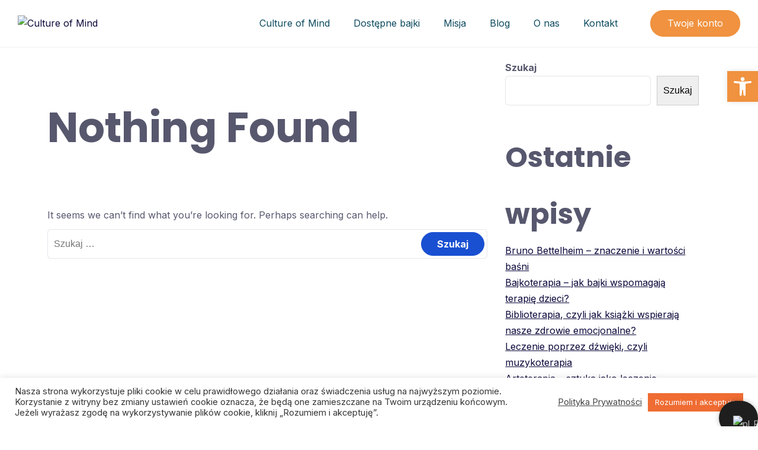

--- FILE ---
content_type: text/css
request_url: https://cultureofmind.pl/wp-content/themes/tutorstarter/assets/dist/css/style.min.css?ver=1.1.2
body_size: 19984
content:
@charset "UTF-8";/*! normalize-scss | MIT/GPLv2 License | bit.ly/normalize-scss */html{line-height:1.15;-ms-text-size-adjust:100%;-webkit-text-size-adjust:100%}body{margin:0}article,aside,footer,header,nav,section{display:block}h1{font-size:2em;margin:.67em 0}figcaption,figure{display:block}figure{margin:1em 40px}hr{box-sizing:content-box;height:0;overflow:visible}main{display:block}pre{font-family:monospace,monospace;font-size:1em}a{background-color:transparent;-webkit-text-decoration-skip:objects}abbr[title]{border-bottom:none;text-decoration:underline;-webkit-text-decoration:underline dotted;text-decoration:underline dotted}b,strong{font-weight:inherit;font-weight:bolder}code,kbd,samp{font-family:monospace,monospace}dfn{font-style:italic}mark{background-color:#ff0;color:#000}small{font-size:80%}sub,sup{font-size:75%;line-height:0;position:relative;vertical-align:baseline}sub{bottom:-.25em}sup{top:-.5em}audio,video{display:inline-block}audio:not([controls]){display:none;height:0}img{border-style:none}svg:not(:root){overflow:hidden}.tutor-course-filter-wrapper>div:first-child .tutor-course-search-field input::-webkit-input-placeholder,.tutor-course-filter-wrapper>div:first-child .tutor-course-search-field input:focus,.tutor-course-filter-wrapper>div:first-child .tutor-course-search-field input:focus::-webkit-input-placeholder,button,input,optgroup,select,textarea{font-family:sans-serif;font-size:100%;line-height:1.15;margin:0}button{overflow:visible}button,select{text-transform:none}[type=reset],[type=submit],button,html [type=button]{-webkit-appearance:button}[type=button]::-moz-focus-inner,[type=reset]::-moz-focus-inner,[type=submit]::-moz-focus-inner,button::-moz-focus-inner{border-style:none;padding:0}[type=button]:-moz-focusring,[type=reset]:-moz-focusring,[type=submit]:-moz-focusring,button:-moz-focusring{outline:1px dotted ButtonText}.tutor-course-filter-wrapper>div:first-child .tutor-course-search-field input::-webkit-input-placeholder,.tutor-course-filter-wrapper>div:first-child .tutor-course-search-field input:focus,.tutor-course-filter-wrapper>div:first-child .tutor-course-search-field input:focus::-webkit-input-placeholder,input{overflow:visible}[type=checkbox],[type=radio]{box-sizing:border-box;padding:0}[type=number]::-webkit-inner-spin-button,[type=number]::-webkit-outer-spin-button{height:auto}[type=search]{-webkit-appearance:textfield;outline-offset:-2px}[type=search]::-webkit-search-cancel-button,[type=search]::-webkit-search-decoration{-webkit-appearance:none}::-webkit-file-upload-button{-webkit-appearance:button;font:inherit}fieldset{padding:.35em .75em .625em}legend{box-sizing:border-box;display:table;max-width:100%;padding:0;color:inherit;white-space:normal}progress{display:inline-block;vertical-align:baseline}textarea{overflow:auto}details{display:block}summary{display:list-item}menu{display:block}canvas{display:inline-block}[hidden],template{display:none}*{margin:0;padding:0;box-sizing:border-box}body{overflow-x:hidden}html{scroll-behavior:smooth}pre{white-space:pre-wrap}.theme-tutorstarter .site{display:flex;flex-direction:column;min-height:100vh}.theme-tutorstarter .site .site-content{flex:1}body.admin-bar header.header-transparent{top:20px}body.admin-bar header.header-transparent .navbar-nav{top:30px}header.header-transparent{position:absolute;top:0;left:0;right:0;background:transparent;z-index:999}header.header-transparent .navbar{padding-top:33px;padding-bottom:33px}@media (min-width:992px){header.header-transparent .navbar .navbar-nav>.menu-item>a{color:var(--navTransColor)}header.header-transparent .navbar .navbar-nav>.menu-item>a:hover{color:var(--navTransHoverColor);filter:drop-shadow(0 0 0 var(--navTransHoverColor))}header.header-transparent .navbar .navbar-nav>.menu-item.current-menu-item a{filter:drop-shadow(0 0 0 var(--navTransHoverColor))}header.header-transparent .navbar .navbar-nav>.menu-item.icon>a:before{background:var(--navTransColor);-webkit-mask-image:url("data:image/svg+xml;charset=utf-8,%3Csvg xmlns='http://www.w3.org/2000/svg' width='8' height='6' fill='none'%3E%3Cpath d='M.94.727L4 3.78 7.06.727l.94.94-4 4-4-4 .94-.94z' fill='%23fff'/%3E%3C/svg%3E");mask-image:url("data:image/svg+xml;charset=utf-8,%3Csvg xmlns='http://www.w3.org/2000/svg' width='8' height='6' fill='none'%3E%3Cpath d='M.94.727L4 3.78 7.06.727l.94.94-4 4-4-4 .94-.94z' fill='%23fff'/%3E%3C/svg%3E")}header.header-transparent .navbar .navbar-nav>.menu-item.icon:hover>a:before,header.header-transparent .navbar .navbar-nav>.menu-item:not(.icon) a:after{background:var(--navTransHoverColor)}header.header-transparent .navbar .navbar-nav>.menu-item:hover>a{filter:drop-shadow(0 0 0 var(--navTransColor))}}header.header-transparent .navbar .navbar-utils .btn-search svg path{fill:var(--navTransColor)}header.header-transparent .navbar .navbar-utils .btn-cart svg>path{fill:var(--navCartColorTrans)}header.header-transparent .navbar .navbar-utils .btn-cart span{color:var(--navCartColorTrans)}header.header-transparent .navbar .navbar-utils a.btn-getstarted{border-color:var(--headerBtnBorderColorTrans);color:var(--headerBtnColorTrans);background:var(--headerBtnBgColorTrans)}header.header-transparent .navbar .toggle-icon span,header.header-transparent .navbar .toggle-icon span:after,header.header-transparent .navbar .toggle-icon span:before{background:var(--navTransColor)}header.header-transparent .navbar-brand .logo-white{display:block}header.header-transparent .navbar-brand .logo-dark{display:none}header.header-transparent .utils-search{display:block}header.header-sticky{left:0;right:0;z-index:9999;transition:.5s linear}header.header-sticky.sticky-on{position:fixed;background:var(--sticky-menu-bg-color)}header.header-sticky.sticky-on .navbar{padding-top:20px;padding-bottom:20px}header.header-default{background:var(--headerDefaultBg)}@media (min-width:992px){header.header-default .navbar-nav>.menu-item .sub-menu{box-shadow:0 4px 10px rgba(39,57,101,.2)}header.header-default .navbar-nav>.menu-item>.sub-menu:after{filter:drop-shadow(0 -1px 1px rgba(39,57,101,.07))}}header.header-default .navbar-brand .logo-white{display:none}header.header-default .navbar-brand .logo-dark{display:block}header.header-default .utils-search{display:none}.navbar.navbar-left .navbar-brand{grid-area:col2;justify-self:center}.navbar.navbar-center{flex-wrap:wrap}@media (min-width:992px){.navbar.navbar-center .navbar-nav{justify-content:center}}.navbar .search-field{display:none}.navbar.has-search-field{grid-auto-flow:column;grid-template-columns:unset}.navbar.has-search-field .search-field{display:block;max-width:246px}.navbar.has-search-field .search-field .tutor-course-filter-wrapper>div:first-child .tutor-course-search-field input[type=search]::-webkit-input-placeholder,.navbar.has-search-field .search-field .tutor-course-filter-wrapper>div:first-child .tutor-course-search-field input[type=search]:focus,.navbar.has-search-field .search-field input[type=search],.tutor-course-filter-wrapper>div:first-child .tutor-course-search-field .navbar.has-search-field .search-field input[type=search]::-webkit-input-placeholder,.tutor-course-filter-wrapper>div:first-child .tutor-course-search-field .navbar.has-search-field .search-field input[type=search]:focus{width:100%;height:40px;display:block;outline:none;background:#fff;border:1px solid #d2d2d2;border-radius:6px;padding-left:34px;padding-right:10px;font-size:16px;line-height:1.6;background-image:url("data:image/svg+xml;charset=utf-8,%3Csvg xmlns='http://www.w3.org/2000/svg' fill='none' height='24' width='24'%3E%3Cpath clip-rule='evenodd' d='M10.857 5.524a5.334 5.334 0 100 10.667 5.334 5.334 0 000-10.667zM4 10.857a6.858 6.858 0 1112.215 4.28l3.562 3.562a.762.762 0 11-1.078 1.078l-3.561-3.561A6.858 6.858 0 014 10.858z' fill='%231950d1' fill-rule='evenodd'/%3E%3C/svg%3E");background-repeat:no-repeat;background-size:24px;background-position:left 8px center}.navbar.has-search-field .search-field input[type=search i]::-webkit-search-cancel-button{cursor:pointer}@media (max-width:767px){.navbar.has-search-field .search-field{display:none}}.navbar.has-search-field .navbar-nav>.menu-item>a{color:var(--navRightHoverColor)}.navbar.has-search-field .navbar-brand{grid-area:unset}.navbar.navbar-right{grid-template-columns:auto 1fr auto}.navbar.navbar-right .menu-primary-container,.navbar.navbar-right .navbar-nav{justify-self:end}.navbar.navbar-right .navbar-nav>.menu-item>a{color:var(--navRightColor)}.navbar.navbar-right .navbar-nav>.menu-item:hover>a{color:var(--navRightHoverColor);filter:drop-shadow(0 0 0 var(--navRightHoverColor))}@media (min-width:992px){.navbar.navbar-right .navbar-nav>.menu-item .sub-menu{box-shadow:0 4px 10px rgba(39,57,101,.2)}.navbar.navbar-right .navbar-nav>.menu-item>.sub-menu:after{filter:drop-shadow(0 -1px 1px rgba(39,57,101,.07))}}@media (min-width:992px){.navbar.navbar-right .menu-item .sub-menu .sub-menu{left:unset;right:calc(100% + 20px);border-top:0}.navbar.navbar-right .menu-item:not(.icon) a:after{background:#1950d1}}@media (max-width:991px){.navbar.navbar-right .navbar-toggler{justify-self:flex-end;margin-right:0}}@media (max-width:767px){body.admin-bar header.sticky-on{top:0}.navbar-utils .tutor-header-profile-menu{display:none}}.navbar-utils .tutor-header-profile-menu{position:relative;cursor:pointer}.navbar-utils .tutor-header-profile-menu .tutor-header-profile-photo span.tutor-text-avatar{display:inline-block;text-align:center;line-height:30px;height:30px;width:30px;border-radius:50%}.navbar-utils .tutor-header-profile-menu:hover ul{opacity:1;visibility:visible}.navbar-utils .tutor-header-profile-menu ul{position:absolute;z-index:999;background:#fff;padding:10px 0;list-style:none;width:200px;right:0;top:49px;border-radius:3px;opacity:0;visibility:hidden;transition:.3s;box-shadow:0 0 10px rgba(0,0,0,.1);max-height:510px;overflow-x:hidden;overflow-y:scroll}.navbar-utils .tutor-header-profile-menu ul li{display:block}.navbar-utils .tutor-header-profile-menu ul li a{display:block;width:100%;padding:5px 25px;color:#1f2949;transition:.3s;font-size:14px}.navbar-utils .tutor-header-profile-menu ul:before{content:"";bottom:100%;height:20px;width:100%;z-index:2;left:0;position:absolute}:root{--headerDefaultBg:var(--primary-menu-bg-color);--headerBtnColor:var(--cta-text-color);--headerBtnColorTrans:var(--cta-text-color-trans);--headerBtnBgColor:var(--cta-background-color);--headerBtnBgColorTrans:var(--cta-background-color-trans);--headerBtnBorderColorTrans:var(--cta-border-color-trans);--navDefaultColor:var(--menu-link-color);--navDefaultHoverColor:var(--active-menu-color);--navCenterColor:var(--menu-link-color);--navCenterHoverColor:var(--active-menu-color);--navRightColor:var(--menu-link-color);--navRightHoverColor:var(--active-menu-color);--navTransColor:var(--menu-link-color-trans);--navTransHoverColor:var(--active-menu-color-trans);--navSubmenuColor:#0a083b;--navSubmenuHoverColor:#1950d1;--navCartColor:var(--cart-color);--navCartColorTrans:var(--cart-color-trans)}.navbar{max-width:1170px;margin:0 auto;padding:17px 30px;position:relative;transition:.3s linear;display:grid;grid-template-areas:"col1 col2 col3";grid-auto-flow:column;grid-gap:30px;align-items:center}.navbar a{text-decoration:none}.navbar.full-width{max-width:100%}.navbar ul{list-style:none}.navbar ul a{text-decoration:none}.navbar .navbar-utils{display:flex;align-items:center;justify-self:end}.navbar .navbar-utils>div:not(:first-child){margin-left:20px}.navbar .navbar-utils>*{cursor:pointer}.navbar .navbar-utils button{outline:none;border:none}.navbar .navbar-utils .btn-cart{background:none;display:flex;align-items:center;font-size:18px;line-height:1.67;text-align:center;letter-spacing:.3px}.navbar .navbar-utils .btn-cart span{margin-left:2px;color:var(--navDefaultColor)}.navbar .navbar-utils .btn-cart svg>path{fill:var(--navCartColor)}.navbar .navbar-utils a.btn-getstarted{padding:12px 28px;font-style:normal;font-family:inherit;display:inline-block;text-align:center;border-radius:var(--cta-border-radius);text-transform:var(--cta-font-transform);font-weight:var(--cta-font-weight);font-size:var(--cta-font-size);line-height:var(--cta-font-lineheight);color:var(--headerBtnColor);background:var(--headerBtnBgColor);border:var(--cta-border-width) solid var(--cta-border-color)}@media (max-width:992px){.navbar .navbar-utils a.btn-getstarted{padding:9px 18px}}.navbar .btn-search{font-size:1.5rem;background:transparent;outline:none;border:none;color:inherit;cursor:pointer}.navbar .navbar-brand img{max-width:unset}.navbar .navbar-nav .menu-item.current-menu-item a{color:var(--navDefaultHoverColor);filter:drop-shadow(0 0 0 var(--navDefaultHoverColor))}.navbar .navbar-nav .menu-item.current-menu-item a:after{width:51.6%!important;opacity:1!important}.navbar-nav{display:flex;list-style:none;padding:0;flex-wrap:wrap}.navbar-nav .menu-item{position:relative}.navbar-nav .menu-item a{padding:5px;text-decoration:none;font-size:var(--header-font-size);line-height:var(--header-font-lineheight);font-weight:var(--header-font-weight);text-transform:var(--header-font-transform);display:block;transition:.15s ease;display:flex;align-items:center;color:var(--navDefaultColor);position:relative}.navbar-nav>.menu-item:hover>a{color:var(--navDefaultHoverColor)}.navbar-toggler{cursor:pointer;font-size:1.5rem;background:none;outline:none;border:none;border-radius:1px;padding:2px 5px;transition:.15s linear;display:none;margin-right:20px}.navbar-toggler:focus,.navbar-toggler:hover{box-shadow:0 0 0 2px rgba(0,0,0,.36)}.navbar-toggler .toggle-icon{position:relative;width:26px;height:25px;display:flex;align-items:center}.navbar-toggler .toggle-icon span,.navbar-toggler .toggle-icon span:after,.navbar-toggler .toggle-icon span:before{content:"";position:absolute;height:3px;width:26px;background:#0a083b;left:0}.navbar-toggler .toggle-icon span:after{transform:translateY(8px)}.navbar-toggler .toggle-icon span:before{transform:translateY(-8px)}.menu-item .sub-menu{width:204px;display:block;position:absolute;top:45px;left:-25px;transition:.3s;padding:24px;opacity:0;visibility:hidden;transform:translateY(5px);border-radius:4px;z-index:999;background:#fff;box-shadow:0 4px 10px rgba(39,57,101,.1);border-radius:10px}.menu-item .sub-menu a{color:var(--navSubmenuColor)}.menu-item .sub-menu>.menu-item .sub-menu{top:0;left:calc(100% + 14px);border-top:0}.menu-item .sub-menu>.menu-item .sub-menu:before{top:10px;left:-10px;border:5px solid transparent;border-right-color:#000}.menu-item .sub-menu:before{content:"";position:absolute;top:-10px;left:10px;border:5px solid transparent;border-bottom-color:#000;display:none}.menu-item .sub-menu .menu-item:not(:last-child){margin-bottom:11px}.menu-item .sub-menu>.menu-item:hover>a{color:var(--navSubmenuHoverColor)}.menu-item:focus-within>.sub-menu,.menu-item:hover>.sub-menu{opacity:1;visibility:visible;transform:translateY(0)}@media (min-width:992px){.navbar-nav>.menu-item>.sub-menu:after{content:"";position:absolute;width:20px;height:9px;top:-8px;left:43px;background-image:url("data:image/svg+xml;charset=utf-8,%3Csvg xmlns='http://www.w3.org/2000/svg' width='20' height='8' fill='none'%3E%3Cpath d='M7.993.806a3 3 0 014.014 0L20 8H0L7.993.806z' fill='%23fff'/%3E%3C/svg%3E")}.navbar-nav>.menu-item:not(.icon) a:after{content:"";position:absolute;bottom:-2px;width:0;height:2px;background:var(--navDefaultHoverColor);opacity:0;transition:.3s linear}.navbar-nav>.menu-item:hover>a{filter:drop-shadow(0 0 0 var(--navDefaultHoverColor))}.navbar-nav>.menu-item:hover>a:after{width:51.6%;opacity:1}}.nav-close{margin-left:auto;margin-top:10px;display:none}.nav-close .btn-nav-close{outline:0;background:transparent;cursor:pointer;width:30px;height:30px;border:1px solid #0a083b;color:#0a083b;border-radius:50%;font-size:25px;line-height:30px;display:flex;align-items:center;justify-content:center}.nav-close .btn-nav-close .close-btn{transform:rotate(45deg);margin-top:-2px;margin-left:2px}.nav-close .btn-nav-close:focus,.nav-close .btn-nav-close:hover{background:#0a083b;color:#fff}.navbar-nav .menu-item.icon>a:before{content:"";position:absolute;right:0;transition:.15s linear;background-image:url("data:image/svg+xml;charset=utf-8,%3Csvg xmlns='http://www.w3.org/2000/svg' width='8' height='6' fill='none'%3E%3Cpath d='M.94.727L4 3.78 7.06.727l.94.94-4 4-4-4 .94-.94z' fill='%230A083B'/%3E%3C/svg%3E");background-size:auto;background-position:50%;background-repeat:no-repeat;width:8px;height:6px}.navbar-nav>.menu-item.icon>a:before{background:var(--navDefaultColor);-webkit-mask-image:url("data:image/svg+xml;charset=utf-8,%3Csvg xmlns='http://www.w3.org/2000/svg' width='8' height='6' fill='none'%3E%3Cpath d='M.94.727L4 3.78 7.06.727l.94.94-4 4-4-4 .94-.94z' fill='%23fff'/%3E%3C/svg%3E");mask-image:url("data:image/svg+xml;charset=utf-8,%3Csvg xmlns='http://www.w3.org/2000/svg' width='8' height='6' fill='none'%3E%3Cpath d='M.94.727L4 3.78 7.06.727l.94.94-4 4-4-4 .94-.94z' fill='%23fff'/%3E%3C/svg%3E")}.navbar-nav>.menu-item.icon:hover>a:before{background:var(--navDefaultHoverColor)}@media (min-width:992px){.navbar-nav>.menu-item:not(:last-child){margin-right:30px}.navbar-nav>.menu-item.icon>a:before{right:-8px}.navbar-nav .menu-item .sub-menu a{font-size:18px;font-weight:600}.navbar-nav .menu-item .sub-menu a:after{content:"";position:absolute;width:62%;height:1px;bottom:-3px;left:5px;background:var(--navSubmenuHoverColor);opacity:0;transition:.3s}.navbar-nav .menu-item .sub-menu>.menu-item:hover>a:after{opacity:1}}@media (max-width:991px){.navbar-toggler{display:block;justify-self:right}.navbar-nav{background:#fff;flex-direction:column;z-index:99999;padding:0 20px;opacity:0;transition:.4s ease;position:fixed;left:-300px;top:0;width:300px;height:100%;overflow-y:auto;transform:translateX(-300px)}.navbar-nav.active{opacity:1;left:0;transform:translateX(0);box-shadow:0 0 0 10000px rgba(0,0,0,.5)}.navbar-nav .menu-item a{margin:10px 0;color:#0a083b;display:flex;align-items:center;font-size:var(--header-font-size-tablet);line-height:var(--header-font-lineheight-tablet)}.navbar-nav>.menu-item:first-child{margin-top:20px}.navbar-nav>.menu-item:last-child{margin-bottom:20px}.navbar-nav .menu-item:not(:last-child){border-bottom:1px solid rgba(0,0,0,.1)}.navbar-nav .menu-item:hover>a{color:#1950d1}.navbar-nav>.menu-item:after{display:none}.navbar-nav .nav-close{display:block}.menu-item .sub-menu{padding:0;position:static;max-height:0;width:auto;border:none;box-shadow:none;margin-left:10px}.menu-item .sub-menu .sub-menu{border:none}.menu-item .sub-menu:before{display:none}.menu-item:focus-within>.sub-menu,.menu-item:hover>.sub-menu{opacity:1;visibility:visible;transform:translateY(0);max-height:none}.menu-item.icon a:before{top:unset;right:0;transform:translateY(0)}.navbar .navbar-utils a.btn-getstarted{font-size:var(--cta-font-size-tablet);line-height:var(--cta-font-lineheight-tablet)}}.search-field-popup{width:100%;height:100%;position:fixed;background:rgba(0,0,0,.65);z-index:9999;display:flex;align-items:center;justify-content:center;opacity:0;visibility:hidden;transition:.2s linear}.search-field-popup.show{opacity:1;visibility:visible}.search-field-popup.show form div{opacity:1;transform:translateY(0)}.search-field-popup form{width:100%;height:100%;display:flex;align-items:center;justify-content:center}.search-field-popup form div{padding:30px;position:relative;width:400px;height:150px;background:#fff;display:flex;align-items:center;border-radius:5px;opacity:0;transform:translateY(10px);transition:.2s linear}.search-field-popup form .tutor-course-filter-wrapper>div:first-child .tutor-course-search-field input[type=search]::-webkit-input-placeholder,.search-field-popup form .tutor-course-filter-wrapper>div:first-child .tutor-course-search-field input[type=search]:focus,.search-field-popup form input[type=search],.tutor-course-filter-wrapper>div:first-child .tutor-course-search-field .search-field-popup form input[type=search]::-webkit-input-placeholder,.tutor-course-filter-wrapper>div:first-child .tutor-course-search-field .search-field-popup form input[type=search]:focus{width:100%;height:40px;display:block;outline:none;background:#fff;border:1px solid #d2d2d2;border-radius:6px;padding-left:34px;padding-right:10px;font-size:16px;line-height:1.6;background-image:url("data:image/svg+xml;charset=utf-8,%3Csvg xmlns='http://www.w3.org/2000/svg' fill='none' height='24' width='24'%3E%3Cpath clip-rule='evenodd' d='M10.857 5.524a5.334 5.334 0 100 10.667 5.334 5.334 0 000-10.667zM4 10.857a6.858 6.858 0 1112.215 4.28l3.562 3.562a.762.762 0 11-1.078 1.078l-3.561-3.561A6.858 6.858 0 014 10.858z' fill='%231950d1' fill-rule='evenodd'/%3E%3C/svg%3E");background-repeat:no-repeat;background-size:24px;background-position:left 8px center}.search-field-popup form button.close-btn{position:absolute;top:5px;right:5px;transform:rotate(45deg);background:transparent;border:none;outline:none;font-size:25px;line-height:1;font-weight:100;font-family:sans-serif;width:20px;height:20px;display:flex;align-items:flex-end;justify-content:center;cursor:pointer}@media (max-width:767px){a.btn-getstarted{display:none}.navbar-nav .menu-item a{font-size:var(--header-font-size-mobile);line-height:var(--header-font-lineheight-mobile)}.navbar{grid-gap:16px}.navbar .navbar-utils a.btn-getstarted{font-size:var(--cta-font-size-mobile);line-height:var(--cta-font-lineheight-mobile)}.navbar-brand{order:1}button.navbar-toggler{order:2;justify-self:center}.navbar-utils{order:3}}@media (max-width:500px){.navbar{padding-left:15px;padding-right:15px;display:flex;flex-wrap:wrap;justify-content:space-evenly}.navbar .navbar-toggler{margin-right:unset;margin-left:5px}}body{font-family:var(--body-font);background-color:var(--body-bg-color);color:var(--body-text-color);font-size:var(--body-font-size);font-weight:var(--body-font-weight);text-transform:var(--body-text-transform);line-height:var(--body-font-lineheight);-webkit-font-smoothing:antialiased;-moz-osx-font-smoothing:grayscale}@media screen and (max-width:991px){body{font-size:var(--body-font-size-tablet);line-height:var(--body-font-lineheight-tablet)}}@media screen and (max-width:767px){body{font-size:var(--body-font-size-mobile);line-height:var(--body-font-lineheight-mobile)}}.container,.container-fluid,.container-narrow{box-sizing:border-box;width:100%;margin-right:auto;margin-left:auto;padding-right:10px;padding-left:10px}.container-fluid:after,.container-narrow:after,.container:after{content:"";display:table;clear:both}.container{max-width:1140px}.container-fluid{max-width:100%}.container-narrow{max-width:1190px}@media screen and (max-width:767px){.qubely-section .qubely-container{max-width:92%}}.row{display:flex;flex-direction:row;box-sizing:border-box;margin-right:-5px;margin-left:-5px;flex:0 1 auto;flex-wrap:wrap}.row:after{content:"";display:table;clear:both}.row.nowrap{flex-wrap:nowrap}.row.justify-start{justify-content:flex-start}.row.justify-end{justify-content:flex-end}.row.justify-center{justify-content:center}.row.justify-between{justify-content:space-between}.row.justify-around{justify-content:space-around}.row.justify-evenly{justify-content:space-evenly}.row.reverse{flex-direction:row-reverse}.row.align-top{align-items:flex-start}.row.align-bottom{align-items:flex-end}.row.align-middle{align-items:center}.row.align-baseline{align-items:baseline}.row.align-stretch{align-items:stretch}.row .flex-auto{flex:auto}.row .flex-item{flex:0 0 auto}.row .flex-item.grow{flex-grow:1}[class*=" col-"],[class^=col-]{position:relative;box-sizing:border-box;width:100%;min-height:1px;padding-right:5px;padding-left:5px;flex:0 0 auto}.col-xs-1{width:8.3333333333%}.col-xs-2{width:16.6666666667%}.col-xs-3{width:25%}.col-xs-4{width:33.3333333333%}.col-xs-5{width:41.6666666667%}.col-xs-6{width:50%}.col-xs-7{width:58.3333333333%}.col-xs-8{width:66.6666666667%}.col-xs-9{width:75%}.col-xs-10{width:83.3333333333%}.col-xs-11{width:91.6666666667%}.col-xs-12{width:100%}@media (min-width:480px){.col-xs-1{max-width:8.3333333333%;flex:0 0 8.3333333333%}.col-xs-2{max-width:16.6666666667%;flex:0 0 16.6666666667%}.col-xs-3{max-width:25%;flex:0 0 25%}.col-xs-4{max-width:33.3333333333%;flex:0 0 33.3333333333%}.col-xs-5{max-width:41.6666666667%;flex:0 0 41.6666666667%}.col-xs-6{max-width:50%;flex:0 0 50%}.col-xs-7{max-width:58.3333333333%;flex:0 0 58.3333333333%}.col-xs-8{max-width:66.6666666667%;flex:0 0 66.6666666667%}.col-xs-9{max-width:75%;flex:0 0 75%}.col-xs-10{max-width:83.3333333333%;flex:0 0 83.3333333333%}.col-xs-11{max-width:91.6666666667%;flex:0 0 91.6666666667%}.col-xs-12{max-width:100%;flex:0 0 100%}.col-xs-pull-0{right:auto}.col-xs-pull-1{right:8.3333333333%}.col-xs-pull-2{right:16.6666666667%}.col-xs-pull-3{right:25%}.col-xs-pull-4{right:33.3333333333%}.col-xs-pull-5{right:41.6666666667%}.col-xs-pull-6{right:50%}.col-xs-pull-7{right:58.3333333333%}.col-xs-pull-8{right:66.6666666667%}.col-xs-pull-9{right:75%}.col-xs-pull-10{right:83.3333333333%}.col-xs-pull-11{right:91.6666666667%}.col-xs-pull-12{right:100%}.col-xs-push-0{left:auto}.col-xs-push-1{left:8.3333333333%}.col-xs-push-2{left:16.6666666667%}.col-xs-push-3{left:25%}.col-xs-push-4{left:33.3333333333%}.col-xs-push-5{left:41.6666666667%}.col-xs-push-6{left:50%}.col-xs-push-7{left:58.3333333333%}.col-xs-push-8{left:66.6666666667%}.col-xs-push-9{left:75%}.col-xs-push-10{left:83.3333333333%}.col-xs-push-11{left:91.6666666667%}.col-xs-push-12{left:100%}.col-xs-offset-1{margin-left:8.3333333333%}.col-xs-offset-2{margin-left:16.6666666667%}.col-xs-offset-3{margin-left:25%}.col-xs-offset-4{margin-left:33.3333333333%}.col-xs-offset-5{margin-left:41.6666666667%}.col-xs-offset-6{margin-left:50%}.col-xs-offset-7{margin-left:58.3333333333%}.col-xs-offset-8{margin-left:66.6666666667%}.col-xs-offset-9{margin-left:75%}.col-xs-offset-10{margin-left:83.3333333333%}.col-xs-offset-11{margin-left:91.6666666667%}}@media (min-width:767px){.col-sm-1{max-width:8.3333333333%;flex:0 0 8.3333333333%}.col-sm-2{max-width:16.6666666667%;flex:0 0 16.6666666667%}.col-sm-3{max-width:25%;flex:0 0 25%}.col-sm-4{max-width:33.3333333333%;flex:0 0 33.3333333333%}.col-sm-5{max-width:41.6666666667%;flex:0 0 41.6666666667%}.col-sm-6{max-width:50%;flex:0 0 50%}.col-sm-7{max-width:58.3333333333%;flex:0 0 58.3333333333%}.col-sm-8{max-width:66.6666666667%;flex:0 0 66.6666666667%}.col-sm-9{max-width:75%;flex:0 0 75%}.col-sm-10{max-width:83.3333333333%;flex:0 0 83.3333333333%}.col-sm-11{max-width:91.6666666667%;flex:0 0 91.6666666667%}.col-sm-12{max-width:100%;flex:0 0 100%}.col-sm-pull-0{right:auto}.col-sm-pull-1{right:8.3333333333%}.col-sm-pull-2{right:16.6666666667%}.col-sm-pull-3{right:25%}.col-sm-pull-4{right:33.3333333333%}.col-sm-pull-5{right:41.6666666667%}.col-sm-pull-6{right:50%}.col-sm-pull-7{right:58.3333333333%}.col-sm-pull-8{right:66.6666666667%}.col-sm-pull-9{right:75%}.col-sm-pull-10{right:83.3333333333%}.col-sm-pull-11{right:91.6666666667%}.col-sm-pull-12{right:100%}.col-sm-push-0{left:auto}.col-sm-push-1{left:8.3333333333%}.col-sm-push-2{left:16.6666666667%}.col-sm-push-3{left:25%}.col-sm-push-4{left:33.3333333333%}.col-sm-push-5{left:41.6666666667%}.col-sm-push-6{left:50%}.col-sm-push-7{left:58.3333333333%}.col-sm-push-8{left:66.6666666667%}.col-sm-push-9{left:75%}.col-sm-push-10{left:83.3333333333%}.col-sm-push-11{left:91.6666666667%}.col-sm-push-12{left:100%}.col-sm-offset-0{margin-left:0}.col-sm-offset-1{margin-left:8.3333333333%}.col-sm-offset-2{margin-left:16.6666666667%}.col-sm-offset-3{margin-left:25%}.col-sm-offset-4{margin-left:33.3333333333%}.col-sm-offset-5{margin-left:41.6666666667%}.col-sm-offset-6{margin-left:50%}.col-sm-offset-7{margin-left:58.3333333333%}.col-sm-offset-8{margin-left:66.6666666667%}.col-sm-offset-9{margin-left:75%}.col-sm-offset-10{margin-left:83.3333333333%}.col-sm-offset-11{margin-left:91.6666666667%}}@media (min-width:991px){.col-md-1{max-width:8.3333333333%;flex:0 0 8.3333333333%}.col-md-2{max-width:16.6666666667%;flex:0 0 16.6666666667%}.col-md-3{max-width:25%;flex:0 0 25%}.col-md-4{max-width:33.3333333333%;flex:0 0 33.3333333333%}.col-md-5{max-width:41.6666666667%;flex:0 0 41.6666666667%}.col-md-6{max-width:50%;flex:0 0 50%}.col-md-7{max-width:58.3333333333%;flex:0 0 58.3333333333%}.col-md-8{max-width:66.6666666667%;flex:0 0 66.6666666667%}.col-md-9{max-width:75%;flex:0 0 75%}.col-md-10{max-width:83.3333333333%;flex:0 0 83.3333333333%}.col-md-11{max-width:91.6666666667%;flex:0 0 91.6666666667%}.col-md-12{max-width:100%;flex:0 0 100%}.col-md-pull-0{right:auto}.col-md-pull-1{right:8.3333333333%}.col-md-pull-2{right:16.6666666667%}.col-md-pull-3{right:25%}.col-md-pull-4{right:33.3333333333%}.col-md-pull-5{right:41.6666666667%}.col-md-pull-6{right:50%}.col-md-pull-7{right:58.3333333333%}.col-md-pull-8{right:66.6666666667%}.col-md-pull-9{right:75%}.col-md-pull-10{right:83.3333333333%}.col-md-pull-11{right:91.6666666667%}.col-md-pull-12{right:100%}.col-md-push-0{left:auto}.col-md-push-1{left:8.3333333333%}.col-md-push-2{left:16.6666666667%}.col-md-push-3{left:25%}.col-md-push-4{left:33.3333333333%}.col-md-push-5{left:41.6666666667%}.col-md-push-6{left:50%}.col-md-push-7{left:58.3333333333%}.col-md-push-8{left:66.6666666667%}.col-md-push-9{left:75%}.col-md-push-10{left:83.3333333333%}.col-md-push-11{left:91.6666666667%}.col-md-push-12{left:100%}.col-md-offset-0{margin-left:0}.col-md-offset-1{margin-left:8.3333333333%}.col-md-offset-2{margin-left:16.6666666667%}.col-md-offset-3{margin-left:25%}.col-md-offset-4{margin-left:33.3333333333%}.col-md-offset-5{margin-left:41.6666666667%}.col-md-offset-6{margin-left:50%}.col-md-offset-7{margin-left:58.3333333333%}.col-md-offset-8{margin-left:66.6666666667%}.col-md-offset-9{margin-left:75%}.col-md-offset-10{margin-left:83.3333333333%}.col-md-offset-11{margin-left:91.6666666667%}}@media (min-width:1190px){.col-lg-1{max-width:8.3333333333%;flex:0 0 8.3333333333%}.col-lg-2{max-width:16.6666666667%;flex:0 0 16.6666666667%}.col-lg-3{max-width:25%;flex:0 0 25%}.col-lg-4{max-width:33.3333333333%;flex:0 0 33.3333333333%}.col-lg-5{max-width:41.6666666667%;flex:0 0 41.6666666667%}.col-lg-6{max-width:50%;flex:0 0 50%}.col-lg-7{max-width:58.3333333333%;flex:0 0 58.3333333333%}.col-lg-8{max-width:66.6666666667%;flex:0 0 66.6666666667%}.col-lg-9{max-width:75%;flex:0 0 75%}.col-lg-10{max-width:83.3333333333%;flex:0 0 83.3333333333%}.col-lg-11{max-width:91.6666666667%;flex:0 0 91.6666666667%}.col-lg-12{max-width:100%;flex:0 0 100%}.col-lg-pull-0{right:auto}.col-lg-pull-1{right:8.3333333333%}.col-lg-pull-2{right:16.6666666667%}.col-lg-pull-3{right:25%}.col-lg-pull-4{right:33.3333333333%}.col-lg-pull-5{right:41.6666666667%}.col-lg-pull-6{right:50%}.col-lg-pull-7{right:58.3333333333%}.col-lg-pull-8{right:66.6666666667%}.col-lg-pull-9{right:75%}.col-lg-pull-10{right:83.3333333333%}.col-lg-pull-11{right:91.6666666667%}.col-lg-pull-12{right:100%}.col-lg-push-0{left:auto}.col-lg-push-1{left:8.3333333333%}.col-lg-push-2{left:16.6666666667%}.col-lg-push-3{left:25%}.col-lg-push-4{left:33.3333333333%}.col-lg-push-5{left:41.6666666667%}.col-lg-push-6{left:50%}.col-lg-push-7{left:58.3333333333%}.col-lg-push-8{left:66.6666666667%}.col-lg-push-9{left:75%}.col-lg-push-10{left:83.3333333333%}.col-lg-push-11{left:91.6666666667%}.col-lg-push-12{left:100%}.col-lg-offset-0{margin-left:0}.col-lg-offset-1{margin-left:8.3333333333%}.col-lg-offset-2{margin-left:16.6666666667%}.col-lg-offset-3{margin-left:25%}.col-lg-offset-4{margin-left:33.3333333333%}.col-lg-offset-5{margin-left:41.6666666667%}.col-lg-offset-6{margin-left:50%}.col-lg-offset-7{margin-left:58.3333333333%}.col-lg-offset-8{margin-left:66.6666666667%}.col-lg-offset-9{margin-left:75%}.col-lg-offset-10{margin-left:83.3333333333%}.col-lg-offset-11{margin-left:91.6666666667%}}@media (min-width:1440px){.col-xl-1{max-width:8.3333333333%;flex:0 0 8.3333333333%}.col-xl-2{max-width:16.6666666667%;flex:0 0 16.6666666667%}.col-xl-3{max-width:25%;flex:0 0 25%}.col-xl-4{max-width:33.3333333333%;flex:0 0 33.3333333333%}.col-xl-5{max-width:41.6666666667%;flex:0 0 41.6666666667%}.col-xl-6{max-width:50%;flex:0 0 50%}.col-xl-7{max-width:58.3333333333%;flex:0 0 58.3333333333%}.col-xl-8{max-width:66.6666666667%;flex:0 0 66.6666666667%}.col-xl-9{max-width:75%;flex:0 0 75%}.col-xl-10{max-width:83.3333333333%;flex:0 0 83.3333333333%}.col-xl-11{max-width:91.6666666667%;flex:0 0 91.6666666667%}.col-xl-12{max-width:100%;flex:0 0 100%}.col-xl-pull-0{right:auto}.col-xl-pull-1{right:8.3333333333%}.col-xl-pull-2{right:16.6666666667%}.col-xl-pull-3{right:25%}.col-xl-pull-4{right:33.3333333333%}.col-xl-pull-5{right:41.6666666667%}.col-xl-pull-6{right:50%}.col-xl-pull-7{right:58.3333333333%}.col-xl-pull-8{right:66.6666666667%}.col-xl-pull-9{right:75%}.col-xl-pull-10{right:83.3333333333%}.col-xl-pull-11{right:91.6666666667%}.col-xl-pull-12{right:100%}.col-xl-push-0{left:auto}.col-xl-push-1{left:8.3333333333%}.col-xl-push-2{left:16.6666666667%}.col-xl-push-3{left:25%}.col-xl-push-4{left:33.3333333333%}.col-xl-push-5{left:41.6666666667%}.col-xl-push-6{left:50%}.col-xl-push-7{left:58.3333333333%}.col-xl-push-8{left:66.6666666667%}.col-xl-push-9{left:75%}.col-xl-push-10{left:83.3333333333%}.col-xl-push-11{left:91.6666666667%}.col-xl-push-12{left:100%}.col-xl-offset-0{margin-left:0}.col-xl-offset-1{margin-left:8.3333333333%}.col-xl-offset-2{margin-left:16.6666666667%}.col-xl-offset-3{margin-left:25%}.col-xl-offset-4{margin-left:33.3333333333%}.col-xl-offset-5{margin-left:41.6666666667%}.col-xl-offset-6{margin-left:50%}.col-xl-offset-7{margin-left:58.3333333333%}.col-xl-offset-8{margin-left:66.6666666667%}.col-xl-offset-9{margin-left:75%}.col-xl-offset-10{margin-left:83.3333333333%}.col-xl-offset-11{margin-left:91.6666666667%}}.pt-0{padding-top:0}.pt-1{padding-top:10px}.pt-2{padding-top:20px}.pt-3{padding-top:30px}.pt-4{padding-top:40px}.pt-5{padding-top:50px}.pt-6{padding-top:60px}.pt-7{padding-top:70px}.pt-8{padding-top:80px}.pt-9{padding-top:90px}.pt-10{padding-top:100px}.pt-11{padding-top:110px}.pt-12{padding-top:120px}.pt-13{padding-top:130px}.pt-14{padding-top:140px}.pt-15{padding-top:150px}.pt-16{padding-top:160px}.pt-17{padding-top:170px}.pt-18{padding-top:180px}.pt-19{padding-top:190px}.pt-20{padding-top:200px}@media (max-width:991px){.pt-md-0{padding-top:0}}@media (max-width:991px){.pt-md-1{padding-top:10px}}@media (max-width:991px){.pt-md-2{padding-top:20px}}@media (max-width:991px){.pt-md-3{padding-top:30px}}@media (max-width:991px){.pt-md-4{padding-top:40px}}@media (max-width:991px){.pt-md-5{padding-top:50px}}@media (max-width:991px){.pt-md-6{padding-top:60px}}@media (max-width:991px){.pt-md-7{padding-top:70px}}@media (max-width:991px){.pt-md-8{padding-top:80px}}@media (max-width:991px){.pt-md-9{padding-top:90px}}@media (max-width:991px){.pt-md-10{padding-top:100px}}@media (max-width:991px){.pt-md-11{padding-top:110px}}@media (max-width:991px){.pt-md-12{padding-top:120px}}@media (max-width:991px){.pt-md-13{padding-top:130px}}@media (max-width:991px){.pt-md-14{padding-top:140px}}@media (max-width:991px){.pt-md-15{padding-top:150px}}@media (max-width:991px){.pt-md-16{padding-top:160px}}@media (max-width:991px){.pt-md-17{padding-top:170px}}@media (max-width:991px){.pt-md-18{padding-top:180px}}@media (max-width:991px){.pt-md-19{padding-top:190px}}@media (max-width:991px){.pt-md-20{padding-top:200px}}@media (max-width:767px){.pt-sm-0{padding-top:0}}@media (max-width:767px){.pt-sm-1{padding-top:10px}}@media (max-width:767px){.pt-sm-2{padding-top:20px}}@media (max-width:767px){.pt-sm-3{padding-top:30px}}@media (max-width:767px){.pt-sm-4{padding-top:40px}}@media (max-width:767px){.pt-sm-5{padding-top:50px}}@media (max-width:767px){.pt-sm-6{padding-top:60px}}@media (max-width:767px){.pt-sm-7{padding-top:70px}}@media (max-width:767px){.pt-sm-8{padding-top:80px}}@media (max-width:767px){.pt-sm-9{padding-top:90px}}@media (max-width:767px){.pt-sm-10{padding-top:100px}}@media (max-width:767px){.pt-sm-11{padding-top:110px}}@media (max-width:767px){.pt-sm-12{padding-top:120px}}@media (max-width:767px){.pt-sm-13{padding-top:130px}}@media (max-width:767px){.pt-sm-14{padding-top:140px}}@media (max-width:767px){.pt-sm-15{padding-top:150px}}@media (max-width:767px){.pt-sm-16{padding-top:160px}}@media (max-width:767px){.pt-sm-17{padding-top:170px}}@media (max-width:767px){.pt-sm-18{padding-top:180px}}@media (max-width:767px){.pt-sm-19{padding-top:190px}}@media (max-width:767px){.pt-sm-20{padding-top:200px}}.pr-0{padding-right:0}.pr-1{padding-right:10px}.pr-2{padding-right:20px}.pr-3{padding-right:30px}.pr-4{padding-right:40px}.pr-5{padding-right:50px}.pr-6{padding-right:60px}.pr-7{padding-right:70px}.pr-8{padding-right:80px}.pr-9{padding-right:90px}.pr-10{padding-right:100px}.pr-11{padding-right:110px}.pr-12{padding-right:120px}.pr-13{padding-right:130px}.pr-14{padding-right:140px}.pr-15{padding-right:150px}.pr-16{padding-right:160px}.pr-17{padding-right:170px}.pr-18{padding-right:180px}.pr-19{padding-right:190px}.pr-20{padding-right:200px}@media (max-width:991px){.pr-md-0{padding-right:0}}@media (max-width:991px){.pr-md-1{padding-right:10px}}@media (max-width:991px){.pr-md-2{padding-right:20px}}@media (max-width:991px){.pr-md-3{padding-right:30px}}@media (max-width:991px){.pr-md-4{padding-right:40px}}@media (max-width:991px){.pr-md-5{padding-right:50px}}@media (max-width:991px){.pr-md-6{padding-right:60px}}@media (max-width:991px){.pr-md-7{padding-right:70px}}@media (max-width:991px){.pr-md-8{padding-right:80px}}@media (max-width:991px){.pr-md-9{padding-right:90px}}@media (max-width:991px){.pr-md-10{padding-right:100px}}@media (max-width:991px){.pr-md-11{padding-right:110px}}@media (max-width:991px){.pr-md-12{padding-right:120px}}@media (max-width:991px){.pr-md-13{padding-right:130px}}@media (max-width:991px){.pr-md-14{padding-right:140px}}@media (max-width:991px){.pr-md-15{padding-right:150px}}@media (max-width:991px){.pr-md-16{padding-right:160px}}@media (max-width:991px){.pr-md-17{padding-right:170px}}@media (max-width:991px){.pr-md-18{padding-right:180px}}@media (max-width:991px){.pr-md-19{padding-right:190px}}@media (max-width:991px){.pr-md-20{padding-right:200px}}@media (max-width:767px){.pr-sm-0{padding-right:0}}@media (max-width:767px){.pr-sm-1{padding-right:10px}}@media (max-width:767px){.pr-sm-2{padding-right:20px}}@media (max-width:767px){.pr-sm-3{padding-right:30px}}@media (max-width:767px){.pr-sm-4{padding-right:40px}}@media (max-width:767px){.pr-sm-5{padding-right:50px}}@media (max-width:767px){.pr-sm-6{padding-right:60px}}@media (max-width:767px){.pr-sm-7{padding-right:70px}}@media (max-width:767px){.pr-sm-8{padding-right:80px}}@media (max-width:767px){.pr-sm-9{padding-right:90px}}@media (max-width:767px){.pr-sm-10{padding-right:100px}}@media (max-width:767px){.pr-sm-11{padding-right:110px}}@media (max-width:767px){.pr-sm-12{padding-right:120px}}@media (max-width:767px){.pr-sm-13{padding-right:130px}}@media (max-width:767px){.pr-sm-14{padding-right:140px}}@media (max-width:767px){.pr-sm-15{padding-right:150px}}@media (max-width:767px){.pr-sm-16{padding-right:160px}}@media (max-width:767px){.pr-sm-17{padding-right:170px}}@media (max-width:767px){.pr-sm-18{padding-right:180px}}@media (max-width:767px){.pr-sm-19{padding-right:190px}}@media (max-width:767px){.pr-sm-20{padding-right:200px}}.pb-0{padding-bottom:0}.pb-1{padding-bottom:10px}.pb-2{padding-bottom:20px}.pb-3{padding-bottom:30px}.pb-4{padding-bottom:40px}.pb-5{padding-bottom:50px}.pb-6{padding-bottom:60px}.pb-7{padding-bottom:70px}.pb-8{padding-bottom:80px}.pb-9{padding-bottom:90px}.pb-10{padding-bottom:100px}.pb-11{padding-bottom:110px}.pb-12{padding-bottom:120px}.pb-13{padding-bottom:130px}.pb-14{padding-bottom:140px}.pb-15{padding-bottom:150px}.pb-16{padding-bottom:160px}.pb-17{padding-bottom:170px}.pb-18{padding-bottom:180px}.pb-19{padding-bottom:190px}.pb-20{padding-bottom:200px}@media (max-width:991px){.pb-md-0{padding-bottom:0}}@media (max-width:991px){.pb-md-1{padding-bottom:10px}}@media (max-width:991px){.pb-md-2{padding-bottom:20px}}@media (max-width:991px){.pb-md-3{padding-bottom:30px}}@media (max-width:991px){.pb-md-4{padding-bottom:40px}}@media (max-width:991px){.pb-md-5{padding-bottom:50px}}@media (max-width:991px){.pb-md-6{padding-bottom:60px}}@media (max-width:991px){.pb-md-7{padding-bottom:70px}}@media (max-width:991px){.pb-md-8{padding-bottom:80px}}@media (max-width:991px){.pb-md-9{padding-bottom:90px}}@media (max-width:991px){.pb-md-10{padding-bottom:100px}}@media (max-width:991px){.pb-md-11{padding-bottom:110px}}@media (max-width:991px){.pb-md-12{padding-bottom:120px}}@media (max-width:991px){.pb-md-13{padding-bottom:130px}}@media (max-width:991px){.pb-md-14{padding-bottom:140px}}@media (max-width:991px){.pb-md-15{padding-bottom:150px}}@media (max-width:991px){.pb-md-16{padding-bottom:160px}}@media (max-width:991px){.pb-md-17{padding-bottom:170px}}@media (max-width:991px){.pb-md-18{padding-bottom:180px}}@media (max-width:991px){.pb-md-19{padding-bottom:190px}}@media (max-width:991px){.pb-md-20{padding-bottom:200px}}@media (max-width:767px){.pb-sm-0{padding-bottom:0}}@media (max-width:767px){.pb-sm-1{padding-bottom:10px}}@media (max-width:767px){.pb-sm-2{padding-bottom:20px}}@media (max-width:767px){.pb-sm-3{padding-bottom:30px}}@media (max-width:767px){.pb-sm-4{padding-bottom:40px}}@media (max-width:767px){.pb-sm-5{padding-bottom:50px}}@media (max-width:767px){.pb-sm-6{padding-bottom:60px}}@media (max-width:767px){.pb-sm-7{padding-bottom:70px}}@media (max-width:767px){.pb-sm-8{padding-bottom:80px}}@media (max-width:767px){.pb-sm-9{padding-bottom:90px}}@media (max-width:767px){.pb-sm-10{padding-bottom:100px}}@media (max-width:767px){.pb-sm-11{padding-bottom:110px}}@media (max-width:767px){.pb-sm-12{padding-bottom:120px}}@media (max-width:767px){.pb-sm-13{padding-bottom:130px}}@media (max-width:767px){.pb-sm-14{padding-bottom:140px}}@media (max-width:767px){.pb-sm-15{padding-bottom:150px}}@media (max-width:767px){.pb-sm-16{padding-bottom:160px}}@media (max-width:767px){.pb-sm-17{padding-bottom:170px}}@media (max-width:767px){.pb-sm-18{padding-bottom:180px}}@media (max-width:767px){.pb-sm-19{padding-bottom:190px}}@media (max-width:767px){.pb-sm-20{padding-bottom:200px}}.pl-0{padding-left:0}.pl-1{padding-left:10px}.pl-2{padding-left:20px}.pl-3{padding-left:30px}.pl-4{padding-left:40px}.pl-5{padding-left:50px}.pl-6{padding-left:60px}.pl-7{padding-left:70px}.pl-8{padding-left:80px}.pl-9{padding-left:90px}.pl-10{padding-left:100px}.pl-11{padding-left:110px}.pl-12{padding-left:120px}.pl-13{padding-left:130px}.pl-14{padding-left:140px}.pl-15{padding-left:150px}.pl-16{padding-left:160px}.pl-17{padding-left:170px}.pl-18{padding-left:180px}.pl-19{padding-left:190px}.pl-20{padding-left:200px}@media (max-width:991px){.pl-md-0{padding-left:0}}@media (max-width:991px){.pl-md-1{padding-left:10px}}@media (max-width:991px){.pl-md-2{padding-left:20px}}@media (max-width:991px){.pl-md-3{padding-left:30px}}@media (max-width:991px){.pl-md-4{padding-left:40px}}@media (max-width:991px){.pl-md-5{padding-left:50px}}@media (max-width:991px){.pl-md-6{padding-left:60px}}@media (max-width:991px){.pl-md-7{padding-left:70px}}@media (max-width:991px){.pl-md-8{padding-left:80px}}@media (max-width:991px){.pl-md-9{padding-left:90px}}@media (max-width:991px){.pl-md-10{padding-left:100px}}@media (max-width:991px){.pl-md-11{padding-left:110px}}@media (max-width:991px){.pl-md-12{padding-left:120px}}@media (max-width:991px){.pl-md-13{padding-left:130px}}@media (max-width:991px){.pl-md-14{padding-left:140px}}@media (max-width:991px){.pl-md-15{padding-left:150px}}@media (max-width:991px){.pl-md-16{padding-left:160px}}@media (max-width:991px){.pl-md-17{padding-left:170px}}@media (max-width:991px){.pl-md-18{padding-left:180px}}@media (max-width:991px){.pl-md-19{padding-left:190px}}@media (max-width:991px){.pl-md-20{padding-left:200px}}@media (max-width:767px){.pl-sm-0{padding-left:0}}@media (max-width:767px){.pl-sm-1{padding-left:10px}}@media (max-width:767px){.pl-sm-2{padding-left:20px}}@media (max-width:767px){.pl-sm-3{padding-left:30px}}@media (max-width:767px){.pl-sm-4{padding-left:40px}}@media (max-width:767px){.pl-sm-5{padding-left:50px}}@media (max-width:767px){.pl-sm-6{padding-left:60px}}@media (max-width:767px){.pl-sm-7{padding-left:70px}}@media (max-width:767px){.pl-sm-8{padding-left:80px}}@media (max-width:767px){.pl-sm-9{padding-left:90px}}@media (max-width:767px){.pl-sm-10{padding-left:100px}}@media (max-width:767px){.pl-sm-11{padding-left:110px}}@media (max-width:767px){.pl-sm-12{padding-left:120px}}@media (max-width:767px){.pl-sm-13{padding-left:130px}}@media (max-width:767px){.pl-sm-14{padding-left:140px}}@media (max-width:767px){.pl-sm-15{padding-left:150px}}@media (max-width:767px){.pl-sm-16{padding-left:160px}}@media (max-width:767px){.pl-sm-17{padding-left:170px}}@media (max-width:767px){.pl-sm-18{padding-left:180px}}@media (max-width:767px){.pl-sm-19{padding-left:190px}}@media (max-width:767px){.pl-sm-20{padding-left:200px}}.p-0{padding:0}.m-0{margin:0}.p-1{padding:10px}.m-1{margin:10px}.p-2{padding:20px}.m-2{margin:20px}.p-3{padding:30px}.m-3{margin:30px}.p-4{padding:40px}.m-4{margin:40px}.p-5{padding:50px}.m-5{margin:50px}.p-6{padding:60px}.m-6{margin:60px}.p-7{padding:70px}.m-7{margin:70px}.p-8{padding:80px}.m-8{margin:80px}.p-9{padding:90px}.m-9{margin:90px}.p-10{padding:100px}.m-10{margin:100px}.p-11{padding:110px}.m-11{margin:110px}.p-12{padding:120px}.m-12{margin:120px}.p-13{padding:130px}.m-13{margin:130px}.p-14{padding:140px}.m-14{margin:140px}.p-15{padding:150px}.m-15{margin:150px}.p-16{padding:160px}.m-16{margin:160px}.p-17{padding:170px}.m-17{margin:170px}.p-18{padding:180px}.m-18{margin:180px}.p-19{padding:190px}.m-19{margin:190px}.p-20{padding:200px}.m-20{margin:200px}.mt-0,.mt-n-0{margin-top:0}.mt-1{margin-top:10px}.mt-n-1{margin-top:-10px}.mt-2{margin-top:20px}.mt-n-2{margin-top:-20px}.mt-3{margin-top:30px}.mt-n-3{margin-top:-30px}.mt-4{margin-top:40px}.mt-n-4{margin-top:-40px}.mt-5{margin-top:50px}.mt-n-5{margin-top:-50px}.mt-6{margin-top:60px}.mt-n-6{margin-top:-60px}.mt-7{margin-top:70px}.mt-n-7{margin-top:-70px}.mt-8{margin-top:80px}.mt-n-8{margin-top:-80px}.mt-9{margin-top:90px}.mt-n-9{margin-top:-90px}.mt-10{margin-top:100px}.mt-n-10{margin-top:-100px}.mt-11{margin-top:110px}.mt-n-11{margin-top:-110px}.mt-12{margin-top:120px}.mt-n-12{margin-top:-120px}.mt-13{margin-top:130px}.mt-n-13{margin-top:-130px}.mt-14{margin-top:140px}.mt-n-14{margin-top:-140px}.mt-15{margin-top:150px}.mt-n-15{margin-top:-150px}.mt-16{margin-top:160px}.mt-n-16{margin-top:-160px}.mt-17{margin-top:170px}.mt-n-17{margin-top:-170px}.mt-18{margin-top:180px}.mt-n-18{margin-top:-180px}.mt-19{margin-top:190px}.mt-n-19{margin-top:-190px}.mt-20{margin-top:200px}.mt-n-20{margin-top:-200px}@media (max-width:991px){.mt-md-0,.mt-md-n-0{margin-top:0}}@media (max-width:991px){.mt-md-1{margin-top:10px}.mt-md-n-1{margin-top:-10px}}@media (max-width:991px){.mt-md-2{margin-top:20px}.mt-md-n-2{margin-top:-20px}}@media (max-width:991px){.mt-md-3{margin-top:30px}.mt-md-n-3{margin-top:-30px}}@media (max-width:991px){.mt-md-4{margin-top:40px}.mt-md-n-4{margin-top:-40px}}@media (max-width:991px){.mt-md-5{margin-top:50px}.mt-md-n-5{margin-top:-50px}}@media (max-width:991px){.mt-md-6{margin-top:60px}.mt-md-n-6{margin-top:-60px}}@media (max-width:991px){.mt-md-7{margin-top:70px}.mt-md-n-7{margin-top:-70px}}@media (max-width:991px){.mt-md-8{margin-top:80px}.mt-md-n-8{margin-top:-80px}}@media (max-width:991px){.mt-md-9{margin-top:90px}.mt-md-n-9{margin-top:-90px}}@media (max-width:991px){.mt-md-10{margin-top:100px}.mt-md-n-10{margin-top:-100px}}@media (max-width:991px){.mt-md-11{margin-top:110px}.mt-md-n-11{margin-top:-110px}}@media (max-width:991px){.mt-md-12{margin-top:120px}.mt-md-n-12{margin-top:-120px}}@media (max-width:991px){.mt-md-13{margin-top:130px}.mt-md-n-13{margin-top:-130px}}@media (max-width:991px){.mt-md-14{margin-top:140px}.mt-md-n-14{margin-top:-140px}}@media (max-width:991px){.mt-md-15{margin-top:150px}.mt-md-n-15{margin-top:-150px}}@media (max-width:991px){.mt-md-16{margin-top:160px}.mt-md-n-16{margin-top:-160px}}@media (max-width:991px){.mt-md-17{margin-top:170px}.mt-md-n-17{margin-top:-170px}}@media (max-width:991px){.mt-md-18{margin-top:180px}.mt-md-n-18{margin-top:-180px}}@media (max-width:991px){.mt-md-19{margin-top:190px}.mt-md-n-19{margin-top:-190px}}@media (max-width:991px){.mt-md-20{margin-top:200px}.mt-md-n-20{margin-top:-200px}}@media (max-width:767px){.mt-sm-0,.mt-sm-n-0{margin-top:0}}@media (max-width:767px){.mt-sm-1{margin-top:10px}.mt-sm-n-1{margin-top:-10px}}@media (max-width:767px){.mt-sm-2{margin-top:20px}.mt-sm-n-2{margin-top:-20px}}@media (max-width:767px){.mt-sm-3{margin-top:30px}.mt-sm-n-3{margin-top:-30px}}@media (max-width:767px){.mt-sm-4{margin-top:40px}.mt-sm-n-4{margin-top:-40px}}@media (max-width:767px){.mt-sm-5{margin-top:50px}.mt-sm-n-5{margin-top:-50px}}@media (max-width:767px){.mt-sm-6{margin-top:60px}.mt-sm-n-6{margin-top:-60px}}@media (max-width:767px){.mt-sm-7{margin-top:70px}.mt-sm-n-7{margin-top:-70px}}@media (max-width:767px){.mt-sm-8{margin-top:80px}.mt-sm-n-8{margin-top:-80px}}@media (max-width:767px){.mt-sm-9{margin-top:90px}.mt-sm-n-9{margin-top:-90px}}@media (max-width:767px){.mt-sm-10{margin-top:100px}.mt-sm-n-10{margin-top:-100px}}@media (max-width:767px){.mt-sm-11{margin-top:110px}.mt-sm-n-11{margin-top:-110px}}@media (max-width:767px){.mt-sm-12{margin-top:120px}.mt-sm-n-12{margin-top:-120px}}@media (max-width:767px){.mt-sm-13{margin-top:130px}.mt-sm-n-13{margin-top:-130px}}@media (max-width:767px){.mt-sm-14{margin-top:140px}.mt-sm-n-14{margin-top:-140px}}@media (max-width:767px){.mt-sm-15{margin-top:150px}.mt-sm-n-15{margin-top:-150px}}@media (max-width:767px){.mt-sm-16{margin-top:160px}.mt-sm-n-16{margin-top:-160px}}@media (max-width:767px){.mt-sm-17{margin-top:170px}.mt-sm-n-17{margin-top:-170px}}@media (max-width:767px){.mt-sm-18{margin-top:180px}.mt-sm-n-18{margin-top:-180px}}@media (max-width:767px){.mt-sm-19{margin-top:190px}.mt-sm-n-19{margin-top:-190px}}@media (max-width:767px){.mt-sm-20{margin-top:200px}.mt-sm-n-20{margin-top:-200px}}.mr-0,.mr-n-0{margin-right:0}.mr-1{margin-right:10px}.mr-n-1{margin-right:-10px}.mr-2{margin-right:20px}.mr-n-2{margin-right:-20px}.mr-3{margin-right:30px}.mr-n-3{margin-right:-30px}.mr-4{margin-right:40px}.mr-n-4{margin-right:-40px}.mr-5{margin-right:50px}.mr-n-5{margin-right:-50px}.mr-6{margin-right:60px}.mr-n-6{margin-right:-60px}.mr-7{margin-right:70px}.mr-n-7{margin-right:-70px}.mr-8{margin-right:80px}.mr-n-8{margin-right:-80px}.mr-9{margin-right:90px}.mr-n-9{margin-right:-90px}.mr-10{margin-right:100px}.mr-n-10{margin-right:-100px}.mr-11{margin-right:110px}.mr-n-11{margin-right:-110px}.mr-12{margin-right:120px}.mr-n-12{margin-right:-120px}.mr-13{margin-right:130px}.mr-n-13{margin-right:-130px}.mr-14{margin-right:140px}.mr-n-14{margin-right:-140px}.mr-15{margin-right:150px}.mr-n-15{margin-right:-150px}.mr-16{margin-right:160px}.mr-n-16{margin-right:-160px}.mr-17{margin-right:170px}.mr-n-17{margin-right:-170px}.mr-18{margin-right:180px}.mr-n-18{margin-right:-180px}.mr-19{margin-right:190px}.mr-n-19{margin-right:-190px}.mr-20{margin-right:200px}.mr-n-20{margin-right:-200px}@media (max-width:991px){.mr-md-0,.mr-md-n-0{margin-right:0}}@media (max-width:991px){.mr-md-1{margin-right:10px}.mr-md-n-1{margin-right:-10px}}@media (max-width:991px){.mr-md-2{margin-right:20px}.mr-md-n-2{margin-right:-20px}}@media (max-width:991px){.mr-md-3{margin-right:30px}.mr-md-n-3{margin-right:-30px}}@media (max-width:991px){.mr-md-4{margin-right:40px}.mr-md-n-4{margin-right:-40px}}@media (max-width:991px){.mr-md-5{margin-right:50px}.mr-md-n-5{margin-right:-50px}}@media (max-width:991px){.mr-md-6{margin-right:60px}.mr-md-n-6{margin-right:-60px}}@media (max-width:991px){.mr-md-7{margin-right:70px}.mr-md-n-7{margin-right:-70px}}@media (max-width:991px){.mr-md-8{margin-right:80px}.mr-md-n-8{margin-right:-80px}}@media (max-width:991px){.mr-md-9{margin-right:90px}.mr-md-n-9{margin-right:-90px}}@media (max-width:991px){.mr-md-10{margin-right:100px}.mr-md-n-10{margin-right:-100px}}@media (max-width:991px){.mr-md-11{margin-right:110px}.mr-md-n-11{margin-right:-110px}}@media (max-width:991px){.mr-md-12{margin-right:120px}.mr-md-n-12{margin-right:-120px}}@media (max-width:991px){.mr-md-13{margin-right:130px}.mr-md-n-13{margin-right:-130px}}@media (max-width:991px){.mr-md-14{margin-right:140px}.mr-md-n-14{margin-right:-140px}}@media (max-width:991px){.mr-md-15{margin-right:150px}.mr-md-n-15{margin-right:-150px}}@media (max-width:991px){.mr-md-16{margin-right:160px}.mr-md-n-16{margin-right:-160px}}@media (max-width:991px){.mr-md-17{margin-right:170px}.mr-md-n-17{margin-right:-170px}}@media (max-width:991px){.mr-md-18{margin-right:180px}.mr-md-n-18{margin-right:-180px}}@media (max-width:991px){.mr-md-19{margin-right:190px}.mr-md-n-19{margin-right:-190px}}@media (max-width:991px){.mr-md-20{margin-right:200px}.mr-md-n-20{margin-right:-200px}}@media (max-width:767px){.mr-sm-0,.mr-sm-n-0{margin-right:0}}@media (max-width:767px){.mr-sm-1{margin-right:10px}.mr-sm-n-1{margin-right:-10px}}@media (max-width:767px){.mr-sm-2{margin-right:20px}.mr-sm-n-2{margin-right:-20px}}@media (max-width:767px){.mr-sm-3{margin-right:30px}.mr-sm-n-3{margin-right:-30px}}@media (max-width:767px){.mr-sm-4{margin-right:40px}.mr-sm-n-4{margin-right:-40px}}@media (max-width:767px){.mr-sm-5{margin-right:50px}.mr-sm-n-5{margin-right:-50px}}@media (max-width:767px){.mr-sm-6{margin-right:60px}.mr-sm-n-6{margin-right:-60px}}@media (max-width:767px){.mr-sm-7{margin-right:70px}.mr-sm-n-7{margin-right:-70px}}@media (max-width:767px){.mr-sm-8{margin-right:80px}.mr-sm-n-8{margin-right:-80px}}@media (max-width:767px){.mr-sm-9{margin-right:90px}.mr-sm-n-9{margin-right:-90px}}@media (max-width:767px){.mr-sm-10{margin-right:100px}.mr-sm-n-10{margin-right:-100px}}@media (max-width:767px){.mr-sm-11{margin-right:110px}.mr-sm-n-11{margin-right:-110px}}@media (max-width:767px){.mr-sm-12{margin-right:120px}.mr-sm-n-12{margin-right:-120px}}@media (max-width:767px){.mr-sm-13{margin-right:130px}.mr-sm-n-13{margin-right:-130px}}@media (max-width:767px){.mr-sm-14{margin-right:140px}.mr-sm-n-14{margin-right:-140px}}@media (max-width:767px){.mr-sm-15{margin-right:150px}.mr-sm-n-15{margin-right:-150px}}@media (max-width:767px){.mr-sm-16{margin-right:160px}.mr-sm-n-16{margin-right:-160px}}@media (max-width:767px){.mr-sm-17{margin-right:170px}.mr-sm-n-17{margin-right:-170px}}@media (max-width:767px){.mr-sm-18{margin-right:180px}.mr-sm-n-18{margin-right:-180px}}@media (max-width:767px){.mr-sm-19{margin-right:190px}.mr-sm-n-19{margin-right:-190px}}@media (max-width:767px){.mr-sm-20{margin-right:200px}.mr-sm-n-20{margin-right:-200px}}.mb-0,.mb-n-0{margin-bottom:0}.mb-1{margin-bottom:10px}.mb-n-1{margin-bottom:-10px}.mb-2{margin-bottom:20px}.mb-n-2{margin-bottom:-20px}.mb-3{margin-bottom:30px}.mb-n-3{margin-bottom:-30px}.mb-4{margin-bottom:40px}.mb-n-4{margin-bottom:-40px}.mb-5{margin-bottom:50px}.mb-n-5{margin-bottom:-50px}.mb-6{margin-bottom:60px}.mb-n-6{margin-bottom:-60px}.mb-7{margin-bottom:70px}.mb-n-7{margin-bottom:-70px}.mb-8{margin-bottom:80px}.mb-n-8{margin-bottom:-80px}.mb-9{margin-bottom:90px}.mb-n-9{margin-bottom:-90px}.mb-10{margin-bottom:100px}.mb-n-10{margin-bottom:-100px}.mb-11{margin-bottom:110px}.mb-n-11{margin-bottom:-110px}.mb-12{margin-bottom:120px}.mb-n-12{margin-bottom:-120px}.mb-13{margin-bottom:130px}.mb-n-13{margin-bottom:-130px}.mb-14{margin-bottom:140px}.mb-n-14{margin-bottom:-140px}.mb-15{margin-bottom:150px}.mb-n-15{margin-bottom:-150px}.mb-16{margin-bottom:160px}.mb-n-16{margin-bottom:-160px}.mb-17{margin-bottom:170px}.mb-n-17{margin-bottom:-170px}.mb-18{margin-bottom:180px}.mb-n-18{margin-bottom:-180px}.mb-19{margin-bottom:190px}.mb-n-19{margin-bottom:-190px}.mb-20{margin-bottom:200px}.mb-n-20{margin-bottom:-200px}@media (max-width:991px){.mb-md-0,.mb-md-n-0{margin-bottom:0}}@media (max-width:991px){.mb-md-1{margin-bottom:10px}.mb-md-n-1{margin-bottom:-10px}}@media (max-width:991px){.mb-md-2{margin-bottom:20px}.mb-md-n-2{margin-bottom:-20px}}@media (max-width:991px){.mb-md-3{margin-bottom:30px}.mb-md-n-3{margin-bottom:-30px}}@media (max-width:991px){.mb-md-4{margin-bottom:40px}.mb-md-n-4{margin-bottom:-40px}}@media (max-width:991px){.mb-md-5{margin-bottom:50px}.mb-md-n-5{margin-bottom:-50px}}@media (max-width:991px){.mb-md-6{margin-bottom:60px}.mb-md-n-6{margin-bottom:-60px}}@media (max-width:991px){.mb-md-7{margin-bottom:70px}.mb-md-n-7{margin-bottom:-70px}}@media (max-width:991px){.mb-md-8{margin-bottom:80px}.mb-md-n-8{margin-bottom:-80px}}@media (max-width:991px){.mb-md-9{margin-bottom:90px}.mb-md-n-9{margin-bottom:-90px}}@media (max-width:991px){.mb-md-10{margin-bottom:100px}.mb-md-n-10{margin-bottom:-100px}}@media (max-width:991px){.mb-md-11{margin-bottom:110px}.mb-md-n-11{margin-bottom:-110px}}@media (max-width:991px){.mb-md-12{margin-bottom:120px}.mb-md-n-12{margin-bottom:-120px}}@media (max-width:991px){.mb-md-13{margin-bottom:130px}.mb-md-n-13{margin-bottom:-130px}}@media (max-width:991px){.mb-md-14{margin-bottom:140px}.mb-md-n-14{margin-bottom:-140px}}@media (max-width:991px){.mb-md-15{margin-bottom:150px}.mb-md-n-15{margin-bottom:-150px}}@media (max-width:991px){.mb-md-16{margin-bottom:160px}.mb-md-n-16{margin-bottom:-160px}}@media (max-width:991px){.mb-md-17{margin-bottom:170px}.mb-md-n-17{margin-bottom:-170px}}@media (max-width:991px){.mb-md-18{margin-bottom:180px}.mb-md-n-18{margin-bottom:-180px}}@media (max-width:991px){.mb-md-19{margin-bottom:190px}.mb-md-n-19{margin-bottom:-190px}}@media (max-width:991px){.mb-md-20{margin-bottom:200px}.mb-md-n-20{margin-bottom:-200px}}@media (max-width:767px){.mb-sm-0,.mb-sm-n-0{margin-bottom:0}}@media (max-width:767px){.mb-sm-1{margin-bottom:10px}.mb-sm-n-1{margin-bottom:-10px}}@media (max-width:767px){.mb-sm-2{margin-bottom:20px}.mb-sm-n-2{margin-bottom:-20px}}@media (max-width:767px){.mb-sm-3{margin-bottom:30px}.mb-sm-n-3{margin-bottom:-30px}}@media (max-width:767px){.mb-sm-4{margin-bottom:40px}.mb-sm-n-4{margin-bottom:-40px}}@media (max-width:767px){.mb-sm-5{margin-bottom:50px}.mb-sm-n-5{margin-bottom:-50px}}@media (max-width:767px){.mb-sm-6{margin-bottom:60px}.mb-sm-n-6{margin-bottom:-60px}}@media (max-width:767px){.mb-sm-7{margin-bottom:70px}.mb-sm-n-7{margin-bottom:-70px}}@media (max-width:767px){.mb-sm-8{margin-bottom:80px}.mb-sm-n-8{margin-bottom:-80px}}@media (max-width:767px){.mb-sm-9{margin-bottom:90px}.mb-sm-n-9{margin-bottom:-90px}}@media (max-width:767px){.mb-sm-10{margin-bottom:100px}.mb-sm-n-10{margin-bottom:-100px}}@media (max-width:767px){.mb-sm-11{margin-bottom:110px}.mb-sm-n-11{margin-bottom:-110px}}@media (max-width:767px){.mb-sm-12{margin-bottom:120px}.mb-sm-n-12{margin-bottom:-120px}}@media (max-width:767px){.mb-sm-13{margin-bottom:130px}.mb-sm-n-13{margin-bottom:-130px}}@media (max-width:767px){.mb-sm-14{margin-bottom:140px}.mb-sm-n-14{margin-bottom:-140px}}@media (max-width:767px){.mb-sm-15{margin-bottom:150px}.mb-sm-n-15{margin-bottom:-150px}}@media (max-width:767px){.mb-sm-16{margin-bottom:160px}.mb-sm-n-16{margin-bottom:-160px}}@media (max-width:767px){.mb-sm-17{margin-bottom:170px}.mb-sm-n-17{margin-bottom:-170px}}@media (max-width:767px){.mb-sm-18{margin-bottom:180px}.mb-sm-n-18{margin-bottom:-180px}}@media (max-width:767px){.mb-sm-19{margin-bottom:190px}.mb-sm-n-19{margin-bottom:-190px}}@media (max-width:767px){.mb-sm-20{margin-bottom:200px}.mb-sm-n-20{margin-bottom:-200px}}.ml-0,.ml-n-0{margin-left:0}.ml-1{margin-left:10px}.ml-n-1{margin-left:-10px}.ml-2{margin-left:20px}.ml-n-2{margin-left:-20px}.ml-3{margin-left:30px}.ml-n-3{margin-left:-30px}.ml-4{margin-left:40px}.ml-n-4{margin-left:-40px}.ml-5{margin-left:50px}.ml-n-5{margin-left:-50px}.ml-6{margin-left:60px}.ml-n-6{margin-left:-60px}.ml-7{margin-left:70px}.ml-n-7{margin-left:-70px}.ml-8{margin-left:80px}.ml-n-8{margin-left:-80px}.ml-9{margin-left:90px}.ml-n-9{margin-left:-90px}.ml-10{margin-left:100px}.ml-n-10{margin-left:-100px}.ml-11{margin-left:110px}.ml-n-11{margin-left:-110px}.ml-12{margin-left:120px}.ml-n-12{margin-left:-120px}.ml-13{margin-left:130px}.ml-n-13{margin-left:-130px}.ml-14{margin-left:140px}.ml-n-14{margin-left:-140px}.ml-15{margin-left:150px}.ml-n-15{margin-left:-150px}.ml-16{margin-left:160px}.ml-n-16{margin-left:-160px}.ml-17{margin-left:170px}.ml-n-17{margin-left:-170px}.ml-18{margin-left:180px}.ml-n-18{margin-left:-180px}.ml-19{margin-left:190px}.ml-n-19{margin-left:-190px}.ml-20{margin-left:200px}.ml-n-20{margin-left:-200px}@media (max-width:991px){.ml-md-0,.ml-md-n-0{margin-left:0}}@media (max-width:991px){.ml-md-1{margin-left:10px}.ml-md-n-1{margin-left:-10px}}@media (max-width:991px){.ml-md-2{margin-left:20px}.ml-md-n-2{margin-left:-20px}}@media (max-width:991px){.ml-md-3{margin-left:30px}.ml-md-n-3{margin-left:-30px}}@media (max-width:991px){.ml-md-4{margin-left:40px}.ml-md-n-4{margin-left:-40px}}@media (max-width:991px){.ml-md-5{margin-left:50px}.ml-md-n-5{margin-left:-50px}}@media (max-width:991px){.ml-md-6{margin-left:60px}.ml-md-n-6{margin-left:-60px}}@media (max-width:991px){.ml-md-7{margin-left:70px}.ml-md-n-7{margin-left:-70px}}@media (max-width:991px){.ml-md-8{margin-left:80px}.ml-md-n-8{margin-left:-80px}}@media (max-width:991px){.ml-md-9{margin-left:90px}.ml-md-n-9{margin-left:-90px}}@media (max-width:991px){.ml-md-10{margin-left:100px}.ml-md-n-10{margin-left:-100px}}@media (max-width:991px){.ml-md-11{margin-left:110px}.ml-md-n-11{margin-left:-110px}}@media (max-width:991px){.ml-md-12{margin-left:120px}.ml-md-n-12{margin-left:-120px}}@media (max-width:991px){.ml-md-13{margin-left:130px}.ml-md-n-13{margin-left:-130px}}@media (max-width:991px){.ml-md-14{margin-left:140px}.ml-md-n-14{margin-left:-140px}}@media (max-width:991px){.ml-md-15{margin-left:150px}.ml-md-n-15{margin-left:-150px}}@media (max-width:991px){.ml-md-16{margin-left:160px}.ml-md-n-16{margin-left:-160px}}@media (max-width:991px){.ml-md-17{margin-left:170px}.ml-md-n-17{margin-left:-170px}}@media (max-width:991px){.ml-md-18{margin-left:180px}.ml-md-n-18{margin-left:-180px}}@media (max-width:991px){.ml-md-19{margin-left:190px}.ml-md-n-19{margin-left:-190px}}@media (max-width:991px){.ml-md-20{margin-left:200px}.ml-md-n-20{margin-left:-200px}}@media (max-width:767px){.ml-sm-0,.ml-sm-n-0{margin-left:0}}@media (max-width:767px){.ml-sm-1{margin-left:10px}.ml-sm-n-1{margin-left:-10px}}@media (max-width:767px){.ml-sm-2{margin-left:20px}.ml-sm-n-2{margin-left:-20px}}@media (max-width:767px){.ml-sm-3{margin-left:30px}.ml-sm-n-3{margin-left:-30px}}@media (max-width:767px){.ml-sm-4{margin-left:40px}.ml-sm-n-4{margin-left:-40px}}@media (max-width:767px){.ml-sm-5{margin-left:50px}.ml-sm-n-5{margin-left:-50px}}@media (max-width:767px){.ml-sm-6{margin-left:60px}.ml-sm-n-6{margin-left:-60px}}@media (max-width:767px){.ml-sm-7{margin-left:70px}.ml-sm-n-7{margin-left:-70px}}@media (max-width:767px){.ml-sm-8{margin-left:80px}.ml-sm-n-8{margin-left:-80px}}@media (max-width:767px){.ml-sm-9{margin-left:90px}.ml-sm-n-9{margin-left:-90px}}@media (max-width:767px){.ml-sm-10{margin-left:100px}.ml-sm-n-10{margin-left:-100px}}@media (max-width:767px){.ml-sm-11{margin-left:110px}.ml-sm-n-11{margin-left:-110px}}@media (max-width:767px){.ml-sm-12{margin-left:120px}.ml-sm-n-12{margin-left:-120px}}@media (max-width:767px){.ml-sm-13{margin-left:130px}.ml-sm-n-13{margin-left:-130px}}@media (max-width:767px){.ml-sm-14{margin-left:140px}.ml-sm-n-14{margin-left:-140px}}@media (max-width:767px){.ml-sm-15{margin-left:150px}.ml-sm-n-15{margin-left:-150px}}@media (max-width:767px){.ml-sm-16{margin-left:160px}.ml-sm-n-16{margin-left:-160px}}@media (max-width:767px){.ml-sm-17{margin-left:170px}.ml-sm-n-17{margin-left:-170px}}@media (max-width:767px){.ml-sm-18{margin-left:180px}.ml-sm-n-18{margin-left:-180px}}@media (max-width:767px){.ml-sm-19{margin-left:190px}.ml-sm-n-19{margin-left:-190px}}@media (max-width:767px){.ml-sm-20{margin-left:200px}.ml-sm-n-20{margin-left:-200px}}a{cursor:pointer;text-underline-offset:3px;text-decoration-thickness:1px}table{margin:0 0 1.5em;width:100%;border-collapse:collapse}table td,table th{padding:.5em 1.41575em}li>ol,li>ul,ol,ul{padding-left:2rem}ul ul{list-style-type:circle}blockquote{font-size:1.1em;line-height:1.5;font-weight:600;position:relative;margin:1em 0;padding-left:1em}blockquote:before{content:'"';position:absolute;font-size:1.5em;line-height:1.1;top:0;left:0}dl dt{font-size:1.2em;line-height:2;font-weight:700}dl dd{padding-left:2em}code,kbd,samp{font-family:monospace;font-size:1em}cite,dfn,em,i{font-style:italic}abbr[title],acronym[title]{text-underline-offset:3px;text-decoration-thickness:2px;cursor:help}hr{border-style:none;border-bottom:1px solid #eee;margin:15px 0}address{display:block;font-style:italic}figure{margin-left:0;margin-right:0}.alignnone{margin:5px 20px 20px 0}.aligncenter,div.aligncenter{display:block;margin:5px auto}.alignright{float:right;margin:5px 0 20px 20px}.alignleft{float:left;margin:5px 20px 20px 0}a img.alignright{float:right;margin:5px 0 20px 20px}a img.alignleft,a img.alignnone{margin:5px 20px 20px 0}a img.alignleft{float:left}a img.aligncenter{display:block;margin-left:auto;margin-right:auto}h2.entry-title{margin:5px 0}h1.entry-title{margin:5px 0;padding:5px 0}.entry-content{padding-top:30px;padding-bottom:30px}.entry-content p:after{content:"";clear:both;display:table}.post-navigation{padding:5px}.nav-links{display:flex;justify-content:space-between;align-items:center;margin-top:15px;margin-bottom:10px}.nav-links a,.post-page-numbers.current{font-weight:700}.sticky{border:1px solid #000;padding:15px}.bypostauthor,.gallery-caption{font-family:inherit}.wp-caption{background:#fff;border:1px solid #eaf1f8;max-width:100%;padding:5px 3px 10px;text-align:left}.wp-caption.alignleft,.wp-caption.alignnone{margin:5px 20px 20px 0}.wp-caption.alignright{margin:5px 0 20px 20px}.wp-caption img{border:0;height:auto;margin:0;max-width:98.5%;max-width:100%;padding:0;width:auto}.wp-caption p.wp-caption-text{font-size:11px;line-height:17px;margin:0;padding:0 4px 5px}.screen-reader-text:focus{left:5px}.comment-list>li{display:block!important}.size-auto,.size-full,.size-large,.size-medium,.size-thumbnail{max-width:100%;height:auto}a.wp-block-button__link br{display:none}.wp-block-button:not(:last-child){margin-bottom:10px}.comment-reply-title{display:flex;align-items:center;justify-content:space-between}.entry-content p{padding:10px 0;word-wrap:break-word;line-height:1.8}.entry-content table td,.entry-content table th{border:1px solid #eee}.entry-content .wp-block-cover{color:#fff}.entry-content .has-large-font-size{font-size:1.6875em}.entry-content .has-background{padding:20px 30px}.entry-content iframe{display:block;max-width:100%;margin:0 auto}.wp-block-table.is-style-stripes td,.wp-block-table.is-style-stripes th{border-color:#eee}.site-content{padding-bottom:60px}.entry-content .wp-block-pullquote p{font-size:1.3em;font-style:italic;line-height:1.3;margin-bottom:.5em;margin-top:.5em}figure.wp-block-gallery{margin-top:30px}.post-password-form label{display:inline-block}.post-password-form .tutor-course-filter-wrapper>div:first-child .tutor-course-search-field input[name=post_password]::-webkit-input-placeholder,.post-password-form .tutor-course-filter-wrapper>div:first-child .tutor-course-search-field input[name=post_password]:focus,.post-password-form input[name=post_password],.tutor-course-filter-wrapper>div:first-child .tutor-course-search-field .post-password-form input[name=post_password]::-webkit-input-placeholder,.tutor-course-filter-wrapper>div:first-child .tutor-course-search-field .post-password-form input[name=post_password]:focus{height:40px;border:1px solid rgba(10,8,59,.1);border-radius:6px;background:#fff;outline:none;color:#0a083b;padding:10px;margin-bottom:20px;margin-right:6px}.post-password-form .tutor-course-filter-wrapper>div:first-child .tutor-course-search-field input[name=post_password]:focus,.post-password-form .tutor-course-filter-wrapper>div:first-child .tutor-course-search-field input[name=post_password]:focus::-webkit-input-placeholder,.post-password-form input[name=post_password]:focus,.tutor-course-filter-wrapper>div:first-child .tutor-course-search-field .post-password-form input[name=post_password]:focus,.tutor-course-filter-wrapper>div:first-child .tutor-course-search-field .post-password-form input[name=post_password]:focus::-webkit-input-placeholder{border-color:#95c2ff}.post-password-form .tutor-course-filter-wrapper>div:first-child .tutor-course-search-field input[type=submit]::-webkit-input-placeholder,.post-password-form .tutor-course-filter-wrapper>div:first-child .tutor-course-search-field input[type=submit]:focus,.post-password-form input[type=submit],.tutor-course-filter-wrapper>div:first-child .tutor-course-search-field .post-password-form input[type=submit]::-webkit-input-placeholder,.tutor-course-filter-wrapper>div:first-child .tutor-course-search-field .post-password-form input[type=submit]:focus{background-color:#1950d1;font-family:var(--body-font);font-weight:600;font-size:16px;text-transform:capitalize;color:#fff;padding:11px 26px;outline:0;border:1px solid #1950d1;border-radius:50px;cursor:pointer;-webkit-transition:.3s;transition:.3s}.post-password-form .tutor-course-filter-wrapper>div:first-child .tutor-course-search-field input[type=submit]:hover::-webkit-input-placeholder,.post-password-form .tutor-course-filter-wrapper>div:first-child .tutor-course-search-field input[type=submit]:hover:focus,.post-password-form input[type=submit]:hover,.tutor-course-filter-wrapper>div:first-child .tutor-course-search-field .post-password-form input[type=submit]:hover::-webkit-input-placeholder,.tutor-course-filter-wrapper>div:first-child .tutor-course-search-field .post-password-form input[type=submit]:hover:focus{background-color:#0a083b;border-color:#0a083b}.has-huge-font-size{font-size:84px}.has-big-font-size{font-size:48px}.has-medium-plus-font-size{font-size:36px}.has-medium-font-size{font-size:24px}.has-normal-plus-font-size{font-size:18px}.has-normal-font-size{font-size:16px}.has-tiny-fella-font-size{font-size:14px}.h1,h1{font-family:var(--heading-font);font-size:var(--h1-font-size);line-height:var(--h1-font-lineheight);font-weight:var(--h1-font-weight);text-transform:var(--h1-text-transform)}@media (max-width:991px){.h1,h1{font-size:var(--h1-font-size-tablet);line-height:var(--h1-font-lineheight-tablet)}}@media (max-width:767px){.h1,h1{font-size:var(--h1-font-size-mobile);line-height:var(--h1-font-lineheight-mobile)}}.h2,h2{font-family:var(--heading-font);font-size:var(--h2-font-size);line-height:var(--h2-font-lineheight);font-weight:var(--h2-font-weight);text-transform:var(--h2-text-transform)}@media (max-width:991px){.h2,h2{font-size:var(--h2-font-size-tablet);line-height:var(--h2-font-lineheight-tablet)}}@media (max-width:767px){.h2,h2{font-size:var(--h2-font-size-mobile);line-height:var(--h2-font-lineheight-mobile)}}.btn,.h3,h3{font-family:var(--heading-font);font-size:var(--h3-font-size);line-height:var(--h3-font-lineheight);font-weight:var(--h3-font-weight);text-transform:var(--h3-text-transform)}@media (max-width:991px){.btn,.h3,h3{font-size:var(--h3-font-size-tablet);line-height:var(--h3-font-lineheight-tablet)}}@media (max-width:767px){.btn,.h3,h3{font-size:var(--h3-font-size-mobile);line-height:var(--h3-font-lineheight-mobile)}}.h4,h4{font-family:var(--heading-font);font-size:var(--h4-font-size);line-height:var(--h4-font-lineheight);font-weight:var(--h4-font-weight);text-transform:var(--h4-text-transform)}@media (max-width:991px){.h4,h4{font-size:var(--h4-font-size-tablet);line-height:var(--h4-font-lineheight-tablet)}}@media (max-width:767px){.h4,h4{font-size:var(--h4-font-size-mobile);line-height:var(--h4-font-lineheight-mobile)}}.btn.btn-sm,.h5,h5{font-family:var(--heading-font);font-size:var(--h5-font-size);line-height:var(--h5-font-lineheight);font-weight:var(--h5-font-weight);text-transform:var(--h5-text-transform)}@media (max-width:991px){.btn.btn-sm,.h5,h5{font-size:var(--h5-font-size-tablet);line-height:var(--h5-font-lineheight-tablet)}}@media (max-width:767px){.btn.btn-sm,.h5,h5{font-size:var(--h5-font-size-mobile);line-height:var(--h5-font-lineheight-mobile)}}.h6,h6{font-family:var(--heading-font);font-size:var(--h6-font-size);line-height:var(--h6-font-lineheight);font-weight:var(--h6-font-weight);text-transform:var(--h6-text-transform)}@media (max-width:991px){.h6,h6{font-size:var(--h6-font-size-tablet);line-height:var(--h6-font-lineheight-tablet)}}@media (max-width:767px){.h6,h6{font-size:var(--h6-font-size-mobile);line-height:var(--h6-font-lineheight-mobile)}}.small,small{font-size:15px;line-height:20px;letter-spacing:.28px}.text-center{text-align:center}.text-right{text-align:right}.text-left{text-align:left}.text-bold{font-weight:700}.text-semibold{font-weight:600}.text-uppercase{text-transform:uppercase}.no-line-height{line-height:1em!important}@media (max-width:991px){body{font-size:var(--body-font-size-tablet);line-height:var(--body-font-lineheight-tablet)}}@media (max-width:767px){body{font-size:var(--body-font-size-mobile);line-height:var(--body-font-lineheight-mobile)}}.btn{font-size:16px;line-height:32px;padding:15px 30px;border:none;border-radius:0;cursor:pointer}.btn:active{box-shadow:none}.btn:focus{outline:none}.btn:hover{opacity:.8}.btn.btn-sm,.btn.btn-xs{padding:8px 18px}.btn.btn-xs{font-size:13px;line-height:13px;letter-spacing:.4px}.btn.btn-xxs{padding:6px 10px;font-size:11px;line-height:11px;letter-spacing:.4px}a{color:var(--link-color);text-decoration:underline}a:focus,a:hover{opacity:.85}.widget ul{padding-left:0}.text-medium-blue{color:#1950d1}.background-medium-blue{background-color:#1950d1}.border-medium-blue{border-color:#1950d1}.text-dark-navyblue{color:#0a083b}.background-dark-navyblue{background-color:#0a083b}.border-dark-navyblue{border-color:#0a083b}.text-dark-grey{color:#57586e}.background-dark-grey{background-color:#57586e}.border-dark-grey{border-color:#57586e}.text-off-white{color:#f7f9fa}.background-off-white{background-color:#f7f9fa}.border-off-white{border-color:#f7f9fa}.text-white{color:#fff}.background-white{background-color:#fff}.border-white{border-color:#fff}.text-black{color:#000}.background-black{background-color:#000}.border-black{border-color:#000}.text-light-grey{color:#eaf1f8}.background-light-grey{background-color:#eaf1f8}.border-light-grey{border-color:#eaf1f8}.text-blue{color:#1539e9}.background-blue{background-color:#1539e9}.border-blue{border-color:#1539e9}.text-blue-secondary{color:#1500ff}.background-blue-secondary{background-color:#1500ff}.border-blue-secondary{border-color:#1500ff}.text-dark-blue{color:navy}.background-dark-blue{background-color:navy}.border-dark-blue{border-color:navy}.has-medium-blue-background-color{background-color:#1950d1}.has-medium-blue-color{color:#1950d1}.has-deep-navyblue-background-color{background-color:#0a083b}.has-deep-navyblue-color{color:#0a083b}.has-bluish-dark-grey-background-color{background-color:#57586e}.has-bluish-dark-grey-color{color:#57586e}.has-light-grey-background-color{background-color:#eaf1f8}.has-light-grey-color{color:#eaf1f8}.has-off-white-background-color{background-color:#f7f9fa}.has-off-white-color{color:#f7f9fa}::selection{background:#000;color:#fff}::-moz-selection{background:#000;color:#fff}.relative{position:relative}.absolute{position:absolute}.m-auto{margin:0 auto}.display-table{display:table;width:100%;height:100%}.display-table .display-table-cell{display:table-cell;width:100%;height:100%;vertical-align:middle}.background-image{background-repeat:no-repeat;background-position:50%;background-size:cover}.overlay-dark{position:relative}.overlay-dark:before{position:absolute;top:0;right:0;bottom:0;left:0;display:block;content:"";opacity:.5;background-color:#000}.border-w-opacity-1{border:1px solid hsla(0,0%,100%,.4)}.border-white-2{border:2px solid #fff}.overflow-hidden{overflow:hidden}.hide{display:none;visibility:hidden}.show{display:inline-block;visibility:visible}.video-container,figure.wp-block-embed{position:relative;padding-bottom:56.25%;height:0;overflow:hidden}.video-container embed,.video-container iframe,.video-container object,.video-container video,figure.wp-block-embed embed,figure.wp-block-embed iframe,figure.wp-block-embed object,figure.wp-block-embed video{position:absolute;top:0;left:0;width:100%;height:100%}img,img.img-responsive{width:auto;max-width:100%;height:auto}.site-content{padding-bottom:0}header.header-default{border-bottom:2px solid #f8f8f8}.tutor-header-profile-menu-items{display:flex;position:relative;align-items:center;margin-left:15px!important}.tutor-header-profile-content{padding-left:7px}.tutor-header-profile-content-text{font-size:13px;line-height:1.1em;color:#757c8e}.tutor-header-profile-submenu{display:flex;align-items:center;justify-content:center}.tutor-header-profile-name{line-height:1.2;font-weight:600;color:#212327;font-size:16px}.tutor-header-submenu-icon{font-size:12px;color:#212327;padding:0 5px;transition:.3s ease}.tutor-header-submenu{background-color:#f5f7fa;display:flex;opacity:0}.tutor-header-profile-menu-items .tutor-header-submenu{position:absolute;z-index:999;width:655px;top:50px;right:-35px;transition:.3s;height:auto;visibility:hidden}.tutor-header-profile-menu-items:hover .tutor-header-submenu{opacity:1;visibility:visible}.tutor-submenu-login-section{background:linear-gradient(318.61deg,#ec653b,#9d1878 96.92%),#fff}.tutor-submenu-login-section,.tutor-submenu-login-section-instructor{width:33.33%;padding-left:35px;padding-top:10px;display:flex;flex-direction:column;justify-content:center}.tutor-submenu-login-section-instructor{background:linear-gradient(318.61deg,#686ae3,#6e2b89 96.92%),#fff}.tutor-submenu-login-content{font-size:24px;color:#fff;padding-top:10px;padding-bottom:30px}.tutor-submenu-login-profile{font-weight:600}.tutor-submenu-login{background-color:rgba(0,0,0,.2);height:44px;width:44px;font-size:16px;color:#fff;border-radius:50%;display:flex;align-items:center;justify-content:center}.tutor-submenu-links{width:33.33%;position:relative;padding:30px 10px}.navbar-utils .tutor-header-profile-menu-items .tutor-header-profile-photo span.tutor-text-avatar{display:inline-block;text-align:center;line-height:30px;height:30px;width:30px;border-radius:50%}.tutor-header-submenu .tutor-submenu-links ul li a{display:block;font-size:15px;font-weight:400;color:#212327;line-height:1.75em;padding:6px}.tutor-header-profile-menu-items ul li a:hover{color:#456bed}.tutor-header-submenu:before{content:"";position:absolute;top:-20px;right:45px;z-index:1024;border-color:rgba(0,0,255,0) rgba(102,51,153,0) #f5f7fa rgba(255,0,0,0);border-style:solid;border-width:10px 12px}.burger-icon{width:30px;cursor:pointer;display:none}.burger-icon span{display:block;height:2px;background-color:#091e42;margin:6px 0;transition:background-color .3s ease-in,opacity .3s ease-in,transform .3s ease-in}@media (max-width:991px){.tutor-header-submenu .tutor-submenu-links ul li a{font-size:14px;font-weight:500;line-height:1.5em;padding:10px 25px}.tutor-submenu-login-content{font-size:16px;line-height:1.2em;padding-bottom:15px;padding-top:5px}.tutor-submenu-login-section,.tutor-submenu-login-section-instructor{padding-left:30px;padding-top:10px;display:flex;flex-direction:column;justify-content:center}}@media (max-width:767px){.navbar-brand{order:1}.navbar-utils{order:2}.burger-icon{display:block}.tutor-header-submenu{display:grid;width:300px!important}.tutor-submenu-login-section,.tutor-submenu-login-section-instructor{width:100%;padding-left:25px;padding-top:10px;order:3}.tutor-submenu-links{width:100%;padding:0;order:1}.tutor-submenu-links ul{padding-left:0}.tutor-submenu-login-avatar{display:none}.tutor-submenu-login-btn{position:absolute;right:40px;bottom:12px}.tutor-header-profile-menu-items:hover .tutor-header-submenu{opacity:0;visibility:hidden}.tutor-header-profile-menu-items.active .tutor-header-submenu{opacity:1;visibility:visible}.tutor-header-profile-menu-items.active .tutor-header-submenu-icon{transform:rotate(180deg)}.tutor-header-profile-menu-items .tutor-header-submenu{top:50px;right:-15px;padding-top:20px}.tutor-header-submenu:before{top:-18px;right:70px}}@media (max-width:500px){.navbar{display:grid;grid-gap:0}.tutor-header-submenu-icon{font-size:14px;padding:0 8px}}.tutor-landing-explore{font-weight:500}.tutor-landing-explore a.tutor-version-new-btn{border-bottom:1px solid}.tutor-wrap .tutor-login-wrap{margin-top:70px}.tutor-wrap .tutor-login-wrap .tutor-template-login-form .tutor-login-form-wrap form input:not([type=checkbox])::-moz-placeholder{font-size:16px;line-height:19px;color:rgba(10,8,59,.5)}.tutor-wrap .tutor-login-wrap .tutor-template-login-form .tutor-login-form-wrap form input:not([type=checkbox]):-ms-input-placeholder{font-size:16px;line-height:19px;color:rgba(10,8,59,.5)}.tutor-wrap .tutor-login-wrap .tutor-template-login-form .tutor-login-form-wrap form input:not([type=checkbox])::placeholder{font-size:16px;line-height:19px;color:rgba(10,8,59,.5)}.tutor-course-filter-wrapper>div:first-child .tutor-course-search-field .tutor-wrap .tutor-login-wrap .tutor-template-login-form .tutor-login-form-wrap form input:not([type=checkbox]):focus::-webkit-input-placeholder,.tutor-wrap .tutor-login-wrap .tutor-template-login-form .tutor-login-form-wrap form .tutor-course-filter-wrapper>div:first-child .tutor-course-search-field input:not([type=checkbox]):focus::-webkit-input-placeholder,.tutor-wrap .tutor-login-wrap .tutor-template-login-form .tutor-login-form-wrap form input:not([type=checkbox]):focus{outline:0;border:1.5px solid rgba(10,8,59,.25)}.tutor-course-filter-wrapper>div:first-child .tutor-course-search-field .tutor-wrap .tutor-login-wrap .tutor-template-login-form .tutor-login-form-wrap form input[type=submit]::-webkit-input-placeholder,.tutor-wrap .tutor-login-wrap .tutor-template-login-form .tutor-login-form-wrap form .tutor-course-filter-wrapper>div:first-child .tutor-course-search-field input[type=submit]::-webkit-input-placeholder,.tutor-wrap .tutor-login-wrap .tutor-template-login-form .tutor-login-form-wrap form input[type=submit]{background:#1950d1;border-radius:33px;padding:15px 25px;width:100%;font-family:var(--body-font);font-style:normal;font-weight:600;font-size:16px;line-height:19px;align-items:center;text-align:center;color:#fff}.tutor-course-filter-wrapper>div:first-child .tutor-course-search-field .tutor-form-group input:not([type=submit]):focus,.tutor-course-filter-wrapper>div:first-child .tutor-course-search-field .tutor-form-group input:not([type=submit]):focus::-webkit-input-placeholder,.tutor-course-filter-wrapper>div:first-child .tutor-course-search-field .tutor-option-field input:not([type=submit]):focus,.tutor-course-filter-wrapper>div:first-child .tutor-course-search-field .tutor-option-field input:not([type=submit]):focus::-webkit-input-placeholder,.tutor-form-group .tutor-course-filter-wrapper>div:first-child .tutor-course-search-field input:not([type=submit]):focus,.tutor-form-group .tutor-course-filter-wrapper>div:first-child .tutor-course-search-field input:not([type=submit]):focus::-webkit-input-placeholder,.tutor-form-group input:not([type=submit]):focus,.tutor-form-group textarea:focus,.tutor-option-field .tutor-course-filter-wrapper>div:first-child .tutor-course-search-field input:not([type=submit]):focus,.tutor-option-field .tutor-course-filter-wrapper>div:first-child .tutor-course-search-field input:not([type=submit]):focus::-webkit-input-placeholder,.tutor-option-field input:not([type=submit]):focus,.tutor-option-field textarea:focus{background:#fff;border:1.5px solid rgba(10,8,59,.25)}.tutor-course-filter-wrapper>div:first-child .tutor-course-search-field .tutor-form-group input:focus,.tutor-course-filter-wrapper>div:first-child .tutor-course-search-field .tutor-form-group input:focus::-webkit-input-placeholder,.tutor-course-filter-wrapper>div:first-child .tutor-course-search-field .tutor-option-field input:focus,.tutor-course-filter-wrapper>div:first-child .tutor-course-search-field .tutor-option-field input:focus::-webkit-input-placeholder,.tutor-form-group .tutor-course-filter-wrapper>div:first-child .tutor-course-search-field input:focus,.tutor-form-group .tutor-course-filter-wrapper>div:first-child .tutor-course-search-field input:focus::-webkit-input-placeholder,.tutor-form-group input:focus,.tutor-form-group textarea:focus,.tutor-option-field .tutor-course-filter-wrapper>div:first-child .tutor-course-search-field input:focus,.tutor-option-field .tutor-course-filter-wrapper>div:first-child .tutor-course-search-field input:focus::-webkit-input-placeholder,.tutor-option-field input:focus,.tutor-option-field textarea:focus{outline:none}.tutor-course-filter-wrapper>div:first-child .tutor-course-search-field .tutor-form-group input[type=number]::-webkit-input-placeholder,.tutor-course-filter-wrapper>div:first-child .tutor-course-search-field .tutor-form-group input[type=number]:focus,.tutor-course-filter-wrapper>div:first-child .tutor-course-search-field .tutor-form-group input[type=password]::-webkit-input-placeholder,.tutor-course-filter-wrapper>div:first-child .tutor-course-search-field .tutor-form-group input[type=password]:focus,.tutor-course-filter-wrapper>div:first-child .tutor-course-search-field .tutor-form-group input[type=text]::-webkit-input-placeholder,.tutor-course-filter-wrapper>div:first-child .tutor-course-search-field .tutor-form-group input[type=text]:focus,.tutor-course-filter-wrapper>div:first-child .tutor-course-search-field .tutor-option-field input[type="pas.tutor-dashboard-content-innersword"]::-webkit-input-placeholder,.tutor-course-filter-wrapper>div:first-child .tutor-course-search-field .tutor-option-field input[type="pas.tutor-dashboard-content-innersword"]:focus,.tutor-course-filter-wrapper>div:first-child .tutor-course-search-field .tutor-option-field input[type=number]::-webkit-input-placeholder,.tutor-course-filter-wrapper>div:first-child .tutor-course-search-field .tutor-option-field input[type=number]:focus,.tutor-course-filter-wrapper>div:first-child .tutor-course-search-field .tutor-option-field input[type=text]::-webkit-input-placeholder,.tutor-course-filter-wrapper>div:first-child .tutor-course-search-field .tutor-option-field input[type=text]:focus,.tutor-form-group .tutor-course-filter-wrapper>div:first-child .tutor-course-search-field input[type=number]::-webkit-input-placeholder,.tutor-form-group .tutor-course-filter-wrapper>div:first-child .tutor-course-search-field input[type=number]:focus,.tutor-form-group .tutor-course-filter-wrapper>div:first-child .tutor-course-search-field input[type=password]::-webkit-input-placeholder,.tutor-form-group .tutor-course-filter-wrapper>div:first-child .tutor-course-search-field input[type=password]:focus,.tutor-form-group .tutor-course-filter-wrapper>div:first-child .tutor-course-search-field input[type=text]::-webkit-input-placeholder,.tutor-form-group .tutor-course-filter-wrapper>div:first-child .tutor-course-search-field input[type=text]:focus,.tutor-form-group input[type=number],.tutor-form-group input[type=password],.tutor-form-group input[type=text],.tutor-form-group select,.tutor-form-group textarea,.tutor-option-field .tutor-course-filter-wrapper>div:first-child .tutor-course-search-field input[type="pas.tutor-dashboard-content-innersword"]::-webkit-input-placeholder,.tutor-option-field .tutor-course-filter-wrapper>div:first-child .tutor-course-search-field input[type="pas.tutor-dashboard-content-innersword"]:focus,.tutor-option-field .tutor-course-filter-wrapper>div:first-child .tutor-course-search-field input[type=number]::-webkit-input-placeholder,.tutor-option-field .tutor-course-filter-wrapper>div:first-child .tutor-course-search-field input[type=number]:focus,.tutor-option-field .tutor-course-filter-wrapper>div:first-child .tutor-course-search-field input[type=text]::-webkit-input-placeholder,.tutor-option-field .tutor-course-filter-wrapper>div:first-child .tutor-course-search-field input[type=text]:focus,.tutor-option-field input[type="pas.tutor-dashboard-content-innersword"],.tutor-option-field input[type=number],.tutor-option-field input[type=text],.tutor-option-field select,.tutor-option-field textarea{border:1.5px solid rgba(10,8,59,.1)}#masthead .tutor-nav .tutor-navbar-col.tutor-navbar-menu .tutor-navbar-cart .tutor-header-profile-menu ul{overflow-y:auto!important}.tutor-form-group label,.tutor-option-field-row label{color:#0a083b}.single_add_to_cart_button{font-size:16px;padding:15px 80px;border-radius:33px;background-color:#1950d1;border:1px solid #1950d1}.tutor-header-profile-photo img{line-height:30px;max-height:30px;max-width:30px;border-radius:50%}.tutor-site-wrap a,.tutor-wrap a{text-decoration:none}.tutor-wrap .tutor-login-wrap{margin-bottom:70px}form.tutor-ResetPassword.lost_reset_password{padding:50px 180px}.etlms-loop-cart-btn-wrap a.added_to_cart{padding-left:5px}@media only screen and (max-width:991px){form.tutor-ResetPassword.lost_reset_password{padding:20px}}@media only screen and (max-width:767px){form.tutor-ResetPassword.lost_reset_password{padding:20px}}#page .tutor-wrap{padding-top:50px;padding-bottom:50px}.theme-tutorstarter .tutor-courses-wrap .list-item-button .added_to_cart{margin-left:10px}.theme-tutorstarter .select2-selection{height:40px}.theme-tutorstarter .select2-selection .select2-selection__arrow,.theme-tutorstarter .select2-selection .select2-selection__rendered{height:40px;line-height:2.4em}.theme-tutorstarter .tutor-course-details-page .tutor-course-author{display:flex;align-items:center}.theme-tutorstarter .tutor-course-details-page .tutor-course-author span{padding-right:5px}h1.entry-title{padding:30px 0}.woocommerce #content table.cart td.actions .input-text,.woocommerce-page #content table.cart td.actions .input-text,.woocommerce-page table.cart td.actions .input-text,.woocommerce table.cart td.actions .input-text{width:160px;text-align:center}#add_payment_method table.cart td.actions .coupon .input-text,.woocommerce-cart table.cart td.actions .coupon .input-text,.woocommerce-checkout table.cart td.actions .coupon .input-text{float:left;box-sizing:border-box;border:1px solid #d3ced2;padding:9px 10px;border-radius:3px;margin:0 4px 0 0;outline:0}.tutor-course-filter-wrapper>div:first-child .tutor-course-search-field .woocommerce #respond input#submit.alt::-webkit-input-placeholder,.tutor-course-filter-wrapper>div:first-child .tutor-course-search-field .woocommerce input.button.alt::-webkit-input-placeholder,.tutor-course-filter-wrapper>div:first-child .tutor-course-search-field .woocommerce input.button.alt:focus,.woocommerce #respond .tutor-course-filter-wrapper>div:first-child .tutor-course-search-field input#submit.alt::-webkit-input-placeholder,.woocommerce #respond input#submit.alt,.woocommerce .tutor-course-filter-wrapper>div:first-child .tutor-course-search-field input.button.alt::-webkit-input-placeholder,.woocommerce .tutor-course-filter-wrapper>div:first-child .tutor-course-search-field input.button.alt:focus,.woocommerce a.button.alt,.woocommerce button.button.alt,.woocommerce input.button.alt{background-color:#1950d1;color:#fff;-webkit-font-smoothing:antialiased;-webkit-transition:all .3s ease-in-out;transition:all .3s ease-in-out}.tutor-course-filter-wrapper>div:first-child .tutor-course-search-field .woocommerce #respond input#submit.alt:hover::-webkit-input-placeholder,.tutor-course-filter-wrapper>div:first-child .tutor-course-search-field .woocommerce input.button.alt:hover::-webkit-input-placeholder,.tutor-course-filter-wrapper>div:first-child .tutor-course-search-field .woocommerce input.button.alt:hover:focus,.woocommerce #respond .tutor-course-filter-wrapper>div:first-child .tutor-course-search-field input#submit.alt:hover::-webkit-input-placeholder,.woocommerce #respond input#submit.alt:hover,.woocommerce .tutor-course-filter-wrapper>div:first-child .tutor-course-search-field input.button.alt:hover::-webkit-input-placeholder,.woocommerce .tutor-course-filter-wrapper>div:first-child .tutor-course-search-field input.button.alt:hover:focus,.woocommerce a.button.alt:hover,.woocommerce button.button.alt:hover,.woocommerce input.button.alt:hover{background-color:#0d48d4}.woocommerce a.remove{color:#de8080!important}.woocommerce a.remove:hover{background:#d04242}.woocommerce-message{border-top-color:#1950d1}.woocommerce-message:before{content:"\E015";color:#0d48d4}.tutorstarter-cart-container{display:grid;grid-gap:30px}@media (min-width:992px){.tutorstarter-cart-container{grid-template-columns:65.5% auto}}.tutorstarter-cart-container .cart-page-heading,.tutorstarter-cart-container .cart-summary h2,.tutorstarter-cart-container .checkout-heading{font-family:var(--heading-font);font-weight:700;font-size:26px;line-height:48px;color:#0a083b;margin-bottom:24px}.tutorstarter-cart-container .cart-product-price,.tutorstarter-cart-container .cart-product-title a{font-weight:600;font-size:16px;line-height:1.5;color:#0a083b;text-decoration:none}.tutorstarter-cart-container .cart-product-remove a{font-size:16px;line-height:19px;color:#1950d1;text-decoration:none}.tutorstarter-cart-container .cart-product-price{margin-bottom:4px}.tutorstarter-cart-container .cart-contents{display:grid;align-items:center;grid-gap:15px}@media (min-width:480px){.tutorstarter-cart-container .cart-contents{grid-template-columns:auto 3fr auto;grid-gap:30px}}.tutorstarter-cart-container .cart-contents:not(:last-child){border-bottom:1px solid #ebebeb;padding-bottom:20px;margin-bottom:20px}.tutorstarter-cart-container .cart-product-image img{width:146px;border-radius:8px}.tutorstarter-cart-container .cart-collaterals-container{max-width:450px}.tutorstarter-cart-container .cart-collaterals .cart_totals{width:100%}.tutorstarter-cart-container .cart-collaterals .checkout-button,.tutorstarter-cart-container .cart-collaterals .wc-proceed-to-checkout .checkout-button{padding:15px!important;margin-top:13px;margin-bottom:30px;font-weight:600;font-size:16px;line-height:19px;color:#fff;border:none;width:100%;cursor:pointer;outline:none;transition:.3s linear}.tutorstarter-cart-container .cart-collaterals .checkout-button:focus,.tutorstarter-cart-container .cart-collaterals .checkout-button:hover,.tutorstarter-cart-container .cart-collaterals .wc-proceed-to-checkout .checkout-button:focus,.tutorstarter-cart-container .cart-collaterals .wc-proceed-to-checkout .checkout-button:hover{background:#0a083b!important}.tutorstarter-cart-container .cart-collaterals .wc-proceed-to-checkout{padding:0!important}.tutorstarter-cart-container .cart-collaterals table.shop_table{border:none;box-shadow:none;border-collapse:collapse}.tutorstarter-cart-container .cart-collaterals table.shop_table tr:first-child:not(.cart-subtotal) td,.tutorstarter-cart-container .cart-collaterals table.shop_table tr:first-child:not(.cart-subtotal) th{border-top:unset}.tutorstarter-cart-container .cart-collaterals table.shop_table tr:last-child td,.tutorstarter-cart-container .cart-collaterals table.shop_table tr:last-child th{border-bottom:unset}.tutorstarter-cart-container .cart-collaterals table.shop_table td,.tutorstarter-cart-container .cart-collaterals table.shop_table th{padding-top:18px;padding-bottom:18px;padding-left:unset;padding-right:unset;border-left:unset;border-right:unset}.tutorstarter-cart-container .cart-collaterals table.shop_table td:last-child,.tutorstarter-cart-container .cart-collaterals table.shop_table th:last-child{text-align:right}.tutorstarter-cart-container .cart-collaterals table.shop_table tr.cart-subtotal th,.tutorstarter-cart-container .cart-collaterals table.shop_table tr.order-total th{font-size:16px;font-weight:400;line-height:1.5;color:rgba(10,8,59,.7)}.tutorstarter-cart-container .cart-collaterals table.shop_table .cart-subtotal .woocommerce-Price-amount.amount,.tutorstarter-cart-container .cart-collaterals table.shop_table tr.order-total th{font-weight:500;color:#0a083b}.tutorstarter-cart-container .cart-collaterals table.shop_table .order-total .woocommerce-Price-amount.amount{font-weight:600;font-size:26px;color:#0a083b}.tutorstarter-cart-container .cart-collaterals table.shop_table thead{display:table-header-group}.tutorstarter-cart-container .cart-collaterals table.shop_table tr{display:table-row}.tutorstarter-cart-container .cart-collaterals table.shop_table tbody td{border-top:1px solid rgba(0,0,0,.1)!important}.tutorstarter-cart-container .cart-collaterals table.shop_table td{display:table-cell;background:transparent!important}.tutorstarter-cart-container .cart-collaterals table.shop_table td:before{display:none}.tutorstarter-cart-container .cart-collaterals table.shop_table td:first-child{text-align:left!important}.tutorstarter-cart-container .cart-collaterals .cart-coupon{width:100%;float:right;border-top:1px solid #ebebeb;padding-top:30px}.tutorstarter-cart-container .cart-collaterals .cart-coupon form{position:relative}.tutor-course-filter-wrapper>div:first-child .tutor-course-search-field .tutorstarter-cart-container .cart-collaterals .cart-coupon form input::-webkit-input-placeholder,.tutor-course-filter-wrapper>div:first-child .tutor-course-search-field .tutorstarter-cart-container .cart-collaterals .cart-coupon form input:focus,.tutorstarter-cart-container .cart-collaterals .cart-coupon form .tutor-course-filter-wrapper>div:first-child .tutor-course-search-field input::-webkit-input-placeholder,.tutorstarter-cart-container .cart-collaterals .cart-coupon form .tutor-course-filter-wrapper>div:first-child .tutor-course-search-field input:focus,.tutorstarter-cart-container .cart-collaterals .cart-coupon form input{font-weight:400;font-size:16px;line-height:19px;width:478px;width:100%;height:58px;color:rgba(10,8,59,.5);background:#fff;border:1.5px solid rgba(10,8,59,.1);border-radius:40px;outline:none;padding:10px 22px;position:relative}.tutor-course-filter-wrapper>div:first-child .tutor-course-search-field .tutorstarter-cart-container .cart-collaterals .cart-coupon form input:focus::-webkit-input-placeholder,.tutorstarter-cart-container .cart-collaterals .cart-coupon form .tutor-course-filter-wrapper>div:first-child .tutor-course-search-field input:focus::-webkit-input-placeholder,.tutorstarter-cart-container .cart-collaterals .cart-coupon form input:focus{border-color:#1950d1;color:#0a083b}.tutorstarter-cart-container .cart-collaterals .cart-coupon form button{cursor:pointer;position:absolute;outline:none;font-weight:600;font-size:16px;line-height:1.31;background:#1950d1;color:#fff;border-radius:108px;border:1px solid #1950d1;padding:10px 23.5px;right:8px;top:8px;height:calc(100% - 16px);transition:.2s linear}.tutorstarter-cart-container .cart-collaterals .cart-coupon form button:hover,.tutorstarter-cart-container .cart-collaterals .cart-coupon form buttonfocus{border-color:#0a083b;background:#0a083b}.tutorstarter-cart-container .cart-collaterals .cart-coupon .cart-notices{margin-top:20px}.tutorstarter-cart-container .cart-collaterals .cart-coupon .cart-notices .woocommerce-message{border-top:none;background:#fff;text-align:center}.tutorstarter-cart-container .cart-collaterals .cart-coupon .cart-notices .woocommerce-message:before{content:""}.cart-collaterals,.cart-contents-wrapper{background:#fff;box-shadow:0 2px 4px rgba(0,0,0,.08);border-radius:8px;padding:30px}.woocommerce-error,.woocommerce-info,.woocommerce-message{background-color:#fff!important;color:#515151;border-top:none!important;text-align:center!important}.cart-collaterals .woocommerce-message{display:none}.checkout-top-spacing{margin-top:30px}.checkout-order-summary{max-width:550px}.woocommerce-checkout-payment{background:#fff!important;box-shadow:0 2px 4px rgba(0,0,0,.08);border-radius:8px!important;margin-bottom:83px}.payment_methods.methods{border-bottom:none!important}.payment_methods.methods label{cursor:pointer}.payment_methods.methods label>img{display:inline-block}.payment_box.payment_method_paypal,.payment_box:before{display:none!important}.payment_box.payment_method_stripe{background:transparent!important;margin:0!important;padding:0!important}.payment_box.payment_method_stripe p{display:none}.wc-stripe-elements-field{background:hsla(0,0%,100%,.0001);border:1.5px solid rgba(10,8,59,.1);border-radius:6px;padding:19px 24px;font-size:16px;line-height:19px;color:rgba(10,8,59,.5);transition:.2s linear}.wc-stripe-elements-field:focus,.wc-stripe-elements-field:hover{border-color:#1950d1}fieldset#wc-stripe-cc-form .form-row{padding:0!important}fieldset#wc-stripe-cc-form label{font-weight:600;font-size:16px;line-height:1.5;color:#0a083b;margin-bottom:14px}.woocommerce .woocommerce-Button.button[value=Save]{background:#1950d1!important;width:170px;border-radius:33px!important;padding:18px 30px!important;color:#fff!important}.woocommerce-page form .show-password-input,.woocommerce form .show-password-input{position:absolute;right:.7em;top:2.5em;cursor:pointer}.button.wc-backward,.checkout-button,.place_order{background:#1950d1!important;border-radius:33px!important;padding:15px 20px!important;font-family:var(--body-font);font-weight:600;font-size:16px;line-height:19px;text-align:center;color:#fff!important;margin-top:20px}.woocommerce-password-strength{padding:7px 1.5em;margin-top:10px}.woocommerce .woocommerce-Button.button{background:#1950d1!important;width:230px;border-radius:33px!important;padding:20px 30px!important;font-family:var(--body-font);font-weight:600;font-size:16px;line-height:19px;text-align:center;color:#fff!important;margin-top:20px}.woocommerce .woocommerce-Button.button:hover{background:#1950d1;color:#fff;opacity:.8}.woocommerce .woocommerce-Button.button:focus{outline:0;color:#fff}.woocommerce-Input.woocommerce-Input--text.input-text{background:hsla(0,0%,100%,.0001);border:1.5px solid rgba(10,8,59,.1);border-radius:6px;width:100%;padding:15px 25px;box-sizing:border-box;transition:all .3s ease-in-out;margin-top:25px!important}#sidebar{margin-top:50px}#sidebar .widget-area ul li a{text-decoration:none}aside{position:relative}.widget-title{font-size:18px;font-weight:400}aside#secondary .widget ul li{list-style:none}footer{position:relative}section.footer-widgets{padding-top:70px;padding-bottom:30px;background:var(--footer-widget-bg-color)}section.footer-widgets ul li{list-style:none}section.footer-widgets ul li a{color:var(--footer-widget-text-color);font-size:var(--widget-text-font-size);font-weight:var(--widget-text-font-weight);line-height:var(--widget-text-line-height);text-transform:var(--widget-text-transform);list-style:none;text-decoration:none}section.footer-widgets ul li a:focus,section.footer-widgets ul li a:hover{text-decoration:underline}section.footer-widgets .widget p{color:var(--footer-widget-text-color);font-size:var(--widget-text-font-size);line-height:var(--widget-text-line-height);font-weight:var(--widget-text-font-weight);text-transform:var(--widget-text-transform)}section.footer-widgets .widget .menu-item{margin-bottom:8px}section.footer-widgets .widget-title{font-family:inherit;font-size:var(--widget-title-font-size);font-weight:var(--widget-title-font-weight);line-height:var(--widget-title-line-height);text-transform:var(--widget-title-text-transform);margin-bottom:24px}section.footer-widgets .widget-title,section.footer-widgets .widget_nav_menu .menu-footer-menu-container .menu-item a{color:var(--footer-widget-text-color)}section.footer-widgets .container{padding-bottom:70px;border-bottom:1px solid hsla(0,0%,100%,.08)}section.footer-widgets .logo-footer{margin-left:20px}@media (max-width:767px){section.footer-widgets .logo-footer{margin:0 auto}}.row#secondary-menu li{list-style:none;padding:0 10px}.row#secondary-menu li a{font-size:16px;color:var(--footer-bottom-text-color)}.site-footer{background:var(--footer-bottom-bg-color)}@media (max-width:767px){.site-footer .row{justify-content:center;flex-direction:column}.site-footer .copyright{margin-left:0}}.footer-bottom-container{display:flex;flex-direction:row;align-items:center;justify-content:space-between}.footer-bottom-container span.copyright{color:var(--footer-bottom-text-color);margin-left:20px}.footer-menu{justify-content:space-around}.footer-menu,.site-info{display:flex;align-items:center}.site-info{flex:auto;justify-content:flex-start}.site-info #footer-socialmedia a{text-decoration:none}@media (max-width:991px){section.footer-widgets .widget-title{font-size:var(--widget-title-font-size-tablet)!important;line-height:var(--widget-title-line-height-tablet)!important}section.footer-widgets .widget p,section.footer-widgets ul li a{font-size:var(--widget-text-font-size-tablet)!important;line-height:var(--widget-text-line-height-tablet)!important}}@media (max-width:767px){section.footer-widgets{text-align:center}section.footer-widgets .widget-title{font-size:var(--widget-title-font-size-mobile)!important;line-height:var(--widget-title-line-height-mobile)!important}section.footer-widgets .widget p,section.footer-widgets ul li a{font-size:var(--widget-text-font-size-mobile)!important;line-height:var(--widget-text-line-height-mobile)!important}.socials{display:flex;justify-content:center}.site-info{flex-direction:column;align-items:center}#logo-footer{margin-bottom:8px}.footer-menu{width:100%}.footer-menu,.menu-footer-menu{display:flex;justify-content:center}.menu-footer-menu{flex-direction:column;align-items:center;text-align:center;margin-left:-40px}.copyright-container span.copyright{text-align:center;justify-self:center}}.textwidget.custom-html-widget a{color:#fff}.textwidget.custom-html-widget a:hover{color:#fff;opacity:.8;text-decoration:none}.textwidget.custom-html-widget a:not(:last-child){margin-right:35px}.footer-widget-contact-info{color:var(--footer-widget-text-color);font-size:20px;line-height:1.8;font-weight:600}.footer-five,.footer-widgets.footer-alternative{background:#f7f9fa}.footer-widgets.footer-alternative{border-top:1px solid #e1e7f6;border-bottom:1px solid #e1e7f6}.footer-widgets.footer-alternative .widget-title{color:#0a083b}.footer-widgets.footer-alternative .footer-widget-contact-info,.footer-widgets.footer-alternative .widget p,.footer-widgets.footer-alternative ul li a{color:#57586e}.footer-widgets.footer-alternative .container{border:none;padding-bottom:0}.footer-five .footer-bottom-container span.copyright,.footer-five .textwidget.custom-html-widget a{color:#57586e}.site-info-wrapper{display:flex;align-items:flex-start}.footer-six-variation li a{text-decoration:none}.footer-six .copyright-container .copyright{color:hsla(0,0%,100%,.7)}.footer-six .footer-six-menu{margin-left:auto}.footer-six .footer-six-menu ul#secondary-menu li a{color:hsla(0,0%,100%,.7)}@media (min-width:992px){.footer-widgets.footer-alternative{overflow:hidden}.footer-widgets.footer-alternative .container>.row>[class^=col]{position:relative}.footer-widgets.footer-alternative .container>.row>[class^=col]:first-child:before{content:"";border-right:1px solid #e1e7f6;position:absolute;height:200%;top:-55%;right:12%}}@media (max-width:500px){.site-info-wrapper{align-items:flex-end}.footer-six .footer-six-menu{margin-top:8px}.footer-six .footer-six-menu ul#secondary-menu li{text-align:center}}img{max-width:100%;height:auto;display:block}.blog-post-container{max-width:1140px;margin:30px auto;padding:0 15px;display:flex;flex-direction:column}.blog-post-content{padding:30px 0}.blog-post-content a{text-decoration:none}.blog-post-item{display:grid;grid-gap:20px;align-items:center;margin-bottom:30px}@media screen and (min-width:768px){.blog-post-item{grid-template-columns:40% 60%}}.blog-post-item a{color:inherit;text-decoration:none}.blog-post-item .post-thumbnail img{border-radius:6px}.blog-post-item .post-data .meta{display:flex;align-items:center;font-weight:300}.blog-post-item .post-data .meta li{position:relative;display:flex;align-items:center}.blog-post-item .post-data .meta li:not(:first-child){padding-left:20px}.blog-post-item .post-data .meta li:not(:first-child):before{content:"";position:absolute;width:5px;height:5px;background:#d3d3d3;border-radius:50%;left:8px}.blog-post-item .post-data .meta .category a{margin-right:5px}.blog-post-item .post-data .meta .category a:not(:last-child):after{content:","}.blog-post-item .post-data .title{color:#091e42;margin:10px 0;font-size:20px;font-weight:500;line-height:1.5em}.blog-post-item .post-data .excerpt a{color:#0c77ff;margin-top:10px;display:inline-block}.blog-post-container .tutorstarter-pagination{align-self:flex-end;display:flex}.blog-post-content.layout-grid-2{display:grid}@media screen and (min-width:992px){.blog-post-content.layout-grid-2{grid-template-columns:repeat(2,1fr);grid-gap:30px}}.blog-post-content.layout-grid-3{display:grid}@media screen and (min-width:992px){.blog-post-content.layout-grid-3{grid-template-columns:repeat(3,1fr);grid-gap:30px}}.blog-grid-post-item{margin-bottom:30px}.blog-grid-post-item a{text-decoration:none}.blog-grid-post-item .post-thumbnail{margin-bottom:20px}.blog-grid-post-item .post-data .meta{display:flex;align-items:center;flex-wrap:wrap;font-weight:300}.blog-grid-post-item .post-data .meta li{position:relative;display:flex;align-items:center}.blog-grid-post-item .post-data .meta li:not(:first-child){padding-left:20px}.blog-grid-post-item .post-data .meta li:not(:first-child):before{content:"";position:absolute;width:5px;height:5px;background:#d3d3d3;border-radius:50%;left:8px}.blog-grid-post-item .post-data .meta .category a{margin-right:5px}.blog-grid-post-item .post-data .meta .category a:not(:last-child):after{content:","}.blog-grid-post-item .post-data .title{color:#091e42;margin:10px 0;font-size:20px;font-weight:500;line-height:1.5em}.blog-grid-post-item .post-data .excerpt a{color:#0c77ff;margin-top:10px;display:inline-block}@media screen and (min-width:992px){.blog-grid-post-item{grid-template-columns:100%}}@media screen and (max-width:991px){.blog-grid-post-item{grid-template-columns:repeat(2,1fr)}}@media screen and (max-width:767px){.blog-grid-post-item{grid-template-columns:100%}}.single-post .entry-header{text-align:center;margin-top:50px}.single-post .entry-title{font-family:var(--heading-font);font-style:normal;font-weight:700;line-height:1.345;letter-spacing:0;color:#0a083b;padding:0;-ms-word-wrap:break-word;word-wrap:break-word}@media screen and (min-width:992px){.single-post .entry-title{font-size:48px;margin-bottom:24px}}@media screen and (min-width:992px){.single-post .entry-meta{margin-bottom:60px}}.single-post .entry-meta a,.single-post .entry-meta span{font-family:var(--body-font);font-weight:400;font-size:18px;line-height:2.17;text-align:center;letter-spacing:-.656526px;color:rgba(10,8,59,.7);padding-right:20px;text-decoration:none}.single-post .entry-meta span{position:relative;display:inline-block;padding-right:20px}.single-post .entry-meta span:not(:last-child):after{content:"I";font-size:inherit;color:#dde3e7}.single-post .post-thumbnail{text-align:center}@media screen and (min-width:992px){.single-post .post-thumbnail{margin-bottom:62px}}.single-post .post-thumbnail img{border-radius:8px;margin-left:auto;margin-right:auto}.single-post .entry-content,.single-post .post-tags{max-width:720px;margin:0 auto;font-family:var(--body-font)}.single-post .entry-content h2,.single-post .entry-content h4,.single-post .entry-content h5,.single-post .post-tags h2,.single-post .post-tags h4,.single-post .post-tags h5{font-family:var(--body-font);line-height:1.6;font-weight:500;margin-bottom:20px;letter-spacing:-.562px}.single-post .entry-content .edit-link,.single-post .post-tags .edit-link{display:block;margin-top:30px}.single-post .tags-links{display:block;padding-top:10px;padding-bottom:30px}.single-post .tags-links a{text-decoration:none;font-family:var(--body-font);font-size:16px;font-weight:500;line-height:19px;letter-spacing:-.5px;display:inline-block;color:rgba(10,8,59,.7);background:#eae9f2;border-radius:5px;padding:10px 12px;transition:.2s linear;margin-top:8px}.single-post .tags-links a:not(:last-child){margin-right:5px}.single-post .tags-links a:hover{background:#0a083b;color:#fff}.single-post .wp-block-pullquote{border:none!important}.single-post .wp-block-quote.has-text-align-right,.single-post .wp-block-quote.is-large,.single-post .wp-block-quote.is-style-large,.single-post blockquote{position:relative;border:none;padding-left:52px;margin-top:1em;margin-bottom:1em}.single-post .wp-block-quote.has-text-align-right:before,.single-post .wp-block-quote.is-large:before,.single-post .wp-block-quote.is-style-large:before,.single-post blockquote:before{content:"";position:absolute;left:0;top:7px;width:28px;height:20px;background-image:url("data:image/svg+xml;charset=utf-8,%3Csvg xmlns='http://www.w3.org/2000/svg' width='28' height='20' fill='none'%3E%3Cpath fill-rule='evenodd' clip-rule='evenodd' d='M20 20h6l-4-8h6V0H16v12l4 8zM4 20h6l-4-8h6V0H0v12l4 8z' fill='%230A083B' fill-opacity='.2'/%3E%3C/svg%3E");background-repeat:no-repeat;background-position:top}.page-content .search-form{margin-top:10px}.page-content .search-form,.widget .search-form{position:relative}.page-content .tutor-course-filter-wrapper>div:first-child .tutor-course-search-field input[type=search]::-webkit-input-placeholder,.page-content .tutor-course-filter-wrapper>div:first-child .tutor-course-search-field input[type=search]:focus,.page-content input[type=search],.tutor-course-filter-wrapper>div:first-child .tutor-course-search-field .page-content input[type=search]::-webkit-input-placeholder,.tutor-course-filter-wrapper>div:first-child .tutor-course-search-field .page-content input[type=search]:focus,.tutor-course-filter-wrapper>div:first-child .tutor-course-search-field .widget input[type=search]::-webkit-input-placeholder,.tutor-course-filter-wrapper>div:first-child .tutor-course-search-field .widget input[type=search]:focus,.widget .tutor-course-filter-wrapper>div:first-child .tutor-course-search-field input[type=search]::-webkit-input-placeholder,.widget .tutor-course-filter-wrapper>div:first-child .tutor-course-search-field input[type=search]:focus,.widget input[type=search]{width:100%;height:50px;border:1px solid rgba(10,8,59,.1);border-radius:6px;background:#fff;outline:none;color:#0a083b;padding:10px}.page-content .tutor-course-filter-wrapper>div:first-child .tutor-course-search-field input[type=search]:focus,.page-content .tutor-course-filter-wrapper>div:first-child .tutor-course-search-field input[type=search]:focus::-webkit-input-placeholder,.page-content input[type=search]:focus,.tutor-course-filter-wrapper>div:first-child .tutor-course-search-field .page-content input[type=search]:focus,.tutor-course-filter-wrapper>div:first-child .tutor-course-search-field .page-content input[type=search]:focus::-webkit-input-placeholder,.tutor-course-filter-wrapper>div:first-child .tutor-course-search-field .widget input[type=search]:focus,.tutor-course-filter-wrapper>div:first-child .tutor-course-search-field .widget input[type=search]:focus::-webkit-input-placeholder,.widget .tutor-course-filter-wrapper>div:first-child .tutor-course-search-field input[type=search]:focus,.widget .tutor-course-filter-wrapper>div:first-child .tutor-course-search-field input[type=search]:focus::-webkit-input-placeholder,.widget input[type=search]:focus{border-color:#1950d1}.page-content .tutor-course-filter-wrapper>div:first-child .tutor-course-search-field input.search-submit::-webkit-input-placeholder,.page-content .tutor-course-filter-wrapper>div:first-child .tutor-course-search-field input.search-submit:focus,.page-content input.search-submit,.tutor-course-filter-wrapper>div:first-child .tutor-course-search-field .page-content input.search-submit::-webkit-input-placeholder,.tutor-course-filter-wrapper>div:first-child .tutor-course-search-field .page-content input.search-submit:focus,.tutor-course-filter-wrapper>div:first-child .tutor-course-search-field .widget input.search-submit::-webkit-input-placeholder,.tutor-course-filter-wrapper>div:first-child .tutor-course-search-field .widget input.search-submit:focus,.widget .tutor-course-filter-wrapper>div:first-child .tutor-course-search-field input.search-submit::-webkit-input-placeholder,.widget .tutor-course-filter-wrapper>div:first-child .tutor-course-search-field input.search-submit:focus,.widget input.search-submit{position:absolute;right:5px;top:5px;height:calc(100% - 10px);font-family:var(--body-font);font-weight:600;font-size:16px;line-height:1;text-transform:capitalize;background-color:#1950d1;color:#fff;padding:11px 26px;outline:0;border:1px solid #1950d1;border-radius:50px;cursor:pointer;-webkit-transition:.2s linear;transition:.2s linear}.page-content .tutor-course-filter-wrapper>div:first-child .tutor-course-search-field input.search-submit:focus,.page-content .tutor-course-filter-wrapper>div:first-child .tutor-course-search-field input.search-submit:focus::-webkit-input-placeholder,.page-content .tutor-course-filter-wrapper>div:first-child .tutor-course-search-field input.search-submit:hover::-webkit-input-placeholder,.page-content input.search-submit:focus,.page-content input.search-submit:hover,.tutor-course-filter-wrapper>div:first-child .tutor-course-search-field .page-content input.search-submit:focus,.tutor-course-filter-wrapper>div:first-child .tutor-course-search-field .page-content input.search-submit:focus::-webkit-input-placeholder,.tutor-course-filter-wrapper>div:first-child .tutor-course-search-field .page-content input.search-submit:hover::-webkit-input-placeholder,.tutor-course-filter-wrapper>div:first-child .tutor-course-search-field .widget input.search-submit:focus,.tutor-course-filter-wrapper>div:first-child .tutor-course-search-field .widget input.search-submit:focus::-webkit-input-placeholder,.tutor-course-filter-wrapper>div:first-child .tutor-course-search-field .widget input.search-submit:hover::-webkit-input-placeholder,.widget .tutor-course-filter-wrapper>div:first-child .tutor-course-search-field input.search-submit:focus,.widget .tutor-course-filter-wrapper>div:first-child .tutor-course-search-field input.search-submit:focus::-webkit-input-placeholder,.widget .tutor-course-filter-wrapper>div:first-child .tutor-course-search-field input.search-submit:hover::-webkit-input-placeholder,.widget input.search-submit:focus,.widget input.search-submit:hover{background-color:#0a083b;border-color:#0a083b}.page-content .widget-title,.widget .widget-title{font-family:var(--body-font);font-size:20px;font-weight:600;color:#0a083b}.comments-area{margin-top:50px;margin-bottom:50px}.comment-reply-title,.comments-title{color:#0a083b;font-family:var(--body-font);font-size:32px;line-height:1.5;font-weight:700;margin-bottom:36px}.comment-notes{margin-bottom:20px}.comment-form label{display:block;margin-bottom:5px}.comment-form .comment-form-cookies-consent{margin-bottom:30px}.comment-form .comment-form-cookies-consent label{display:inline-block}.comment-form .tutor-course-filter-wrapper>div:first-child .tutor-course-search-field input[type=email]::-webkit-input-placeholder,.comment-form .tutor-course-filter-wrapper>div:first-child .tutor-course-search-field input[type=email]:focus,.comment-form .tutor-course-filter-wrapper>div:first-child .tutor-course-search-field input[type=text]::-webkit-input-placeholder,.comment-form .tutor-course-filter-wrapper>div:first-child .tutor-course-search-field input[type=text]:focus,.comment-form .tutor-course-filter-wrapper>div:first-child .tutor-course-search-field input[type=url]::-webkit-input-placeholder,.comment-form .tutor-course-filter-wrapper>div:first-child .tutor-course-search-field input[type=url]:focus,.comment-form input[type=email],.comment-form input[type=text],.comment-form input[type=url],.comment-form textarea,.tutor-course-filter-wrapper>div:first-child .tutor-course-search-field .comment-form input[type=email]::-webkit-input-placeholder,.tutor-course-filter-wrapper>div:first-child .tutor-course-search-field .comment-form input[type=email]:focus,.tutor-course-filter-wrapper>div:first-child .tutor-course-search-field .comment-form input[type=text]::-webkit-input-placeholder,.tutor-course-filter-wrapper>div:first-child .tutor-course-search-field .comment-form input[type=text]:focus,.tutor-course-filter-wrapper>div:first-child .tutor-course-search-field .comment-form input[type=url]::-webkit-input-placeholder,.tutor-course-filter-wrapper>div:first-child .tutor-course-search-field .comment-form input[type=url]:focus{width:100%;height:50px;resize:vertical;border:1px solid rgba(10,8,59,.1);border-radius:6px;background:#fff;outline:none;color:#0a083b;padding:10px;margin-bottom:20px}.comment-form .tutor-course-filter-wrapper>div:first-child .tutor-course-search-field input[type=email]:focus,.comment-form .tutor-course-filter-wrapper>div:first-child .tutor-course-search-field input[type=email]:focus::-webkit-input-placeholder,.comment-form .tutor-course-filter-wrapper>div:first-child .tutor-course-search-field input[type=text]:focus,.comment-form .tutor-course-filter-wrapper>div:first-child .tutor-course-search-field input[type=text]:focus::-webkit-input-placeholder,.comment-form .tutor-course-filter-wrapper>div:first-child .tutor-course-search-field input[type=url]:focus,.comment-form .tutor-course-filter-wrapper>div:first-child .tutor-course-search-field input[type=url]:focus::-webkit-input-placeholder,.comment-form input[type=email]:focus,.comment-form input[type=text]:focus,.comment-form input[type=url]:focus,.comment-form textarea:focus,.tutor-course-filter-wrapper>div:first-child .tutor-course-search-field .comment-form input[type=email]:focus,.tutor-course-filter-wrapper>div:first-child .tutor-course-search-field .comment-form input[type=email]:focus::-webkit-input-placeholder,.tutor-course-filter-wrapper>div:first-child .tutor-course-search-field .comment-form input[type=text]:focus,.tutor-course-filter-wrapper>div:first-child .tutor-course-search-field .comment-form input[type=text]:focus::-webkit-input-placeholder,.tutor-course-filter-wrapper>div:first-child .tutor-course-search-field .comment-form input[type=url]:focus,.tutor-course-filter-wrapper>div:first-child .tutor-course-search-field .comment-form input[type=url]:focus::-webkit-input-placeholder{border-color:#95c2ff}.comment-form textarea{height:100px;line-height:1.3;box-sizing:border-box;border-radius:6px}.comment-form .form-submit .tutor-course-filter-wrapper>div:first-child .tutor-course-search-field input[type=submit]::-webkit-input-placeholder,.comment-form .form-submit .tutor-course-filter-wrapper>div:first-child .tutor-course-search-field input[type=submit]:focus,.comment-form .form-submit input[type=submit],.tutor-course-filter-wrapper>div:first-child .tutor-course-search-field .comment-form .form-submit input[type=submit]::-webkit-input-placeholder,.tutor-course-filter-wrapper>div:first-child .tutor-course-search-field .comment-form .form-submit input[type=submit]:focus{background-color:#1950d1;font-family:var(--body-font);font-weight:600;font-size:16px;text-transform:capitalize;color:#fff;padding:11px 26px;outline:0;border:1px solid #1950d1;border-radius:50px;cursor:pointer;-webkit-transition:.2s linear;transition:.2s linear;display:inline-block;width:auto;height:auto}.comment-form .form-submit .tutor-course-filter-wrapper>div:first-child .tutor-course-search-field input[type=submit]:focus::-webkit-input-placeholder,.comment-form .form-submit .tutor-course-filter-wrapper>div:first-child .tutor-course-search-field input[type=submit]:hover::-webkit-input-placeholder,.comment-form .form-submit .tutor-course-filter-wrapper>div:first-child .tutor-course-search-field input[type=submit]:hover:focus,.comment-form .form-submit input[type=submit]:focus,.comment-form .form-submit input[type=submit]:hover,.tutor-course-filter-wrapper>div:first-child .tutor-course-search-field .comment-form .form-submit input[type=submit]:focus::-webkit-input-placeholder,.tutor-course-filter-wrapper>div:first-child .tutor-course-search-field .comment-form .form-submit input[type=submit]:hover::-webkit-input-placeholder,.tutor-course-filter-wrapper>div:first-child .tutor-course-search-field .comment-form .form-submit input[type=submit]:hover:focus{background-color:#0a083b;border-color:#0a083b}.comment-form .logged-in-as{margin-bottom:20px}.comment-form .logged-in-as a{font-style:italic}.comment-list{padding-left:0;margin-bottom:20px}.comment-list .comment-author{display:flex;align-items:center}.comment-list .comment-author>*{margin-right:15px}.comment-list .comment-author img{border-radius:50%}.comment-list .comment-author.vcard .says{display:none}.comment-list .comment-author .fn a{font-size:16px;line-height:1.37;color:#283646;text-decoration:none}.comment-list .comment{display:block}.comment-list .comment .children{margin-left:40px}.comment-list .comment .comment-body{margin-bottom:33px;padding-bottom:22px;border-bottom:1px solid #cfd3d7}.comment-list .comment .comment-body .reply{font-size:13px;line-height:1.5}.comment-list .comment .comment-body .reply a{text-decoration:none}.comment-list .comment .comment-metadata{margin-bottom:10px;font-size:13px;line-height:1.5}.comment-list .comment .comment-metadata a{color:rgba(87,88,110,.5);text-decoration:none}.comment-list .comment .comment-metadata .comment-edit-link{color:var(--link-color);opacity:1}.comment-list .comment .comment-content{margin-bottom:10px;font-size:16px;line-height:1.5;color:#77808b}.comment-list .comment .comment-content table,.comment-list .comment .comment-content table tbody th,.comment-list .comment .comment-content table td,.comment-list .comment .comment-content table tr{border:1px solid #eee}.comment-list .comment-content,.comment-list .comment-metadata,.comment-list .reply{margin-left:40px}.comment-respond .comment-form p.logged-in-as a{text-decoration:none}.comment-respond .form-submit{text-align:right}.blog-post-content .type-post{background:#fff;box-shadow:0 2px 4px rgba(0,0,0,.08);border-radius:8px;transition:box-shadow .3s linear}.blog-post-content .type-post:hover{box-shadow:0 5px 20px rgba(0,0,0,.08)}.blog-post-content .type-post:hover .post-thumbnail img{transform:scale(1.1)}.blog-post-content .post-thumbnail{overflow:hidden;border-radius:10px 0 0 10px}.blog-post-content .post-thumbnail img{border-radius:10px 0 0 10px;transition:transform .3s linear;transform:scale(1)}.blog-post-content .blog-post-default .entry-title{padding:0 30px}.blog-post-content .entry-title{font-size:18px;line-height:1.61111em;letter-spacing:-.66px;margin-bottom:18px;word-break:break-word}.blog-post-content .entry-meta{margin-bottom:20px}.blog-post-content .excerpt{font-size:16px;line-height:1.815em;letter-spacing:-.5px;margin-bottom:20px}.blog-post-content .post-data{color:#0a083b;padding:20px 30px}.blog-post-content .entry-meta,.blog-post-content .excerpt{opacity:.7}.blog-post-content .read-more{font-weight:600;font-size:16px;color:#1950d1}.blog-grid-post-item .post-thumbnail,.blog-grid-post-item .post-thumbnail img{border-radius:10px 10px 0 0}.blog-grid-post-item .post-data{padding:8px 30px 28px}.blog-post-default{margin-bottom:30px}.blog-post-default.type-post{box-shadow:0 0 10px -4px rgba(0,0,0,.08)}.blog-post-default .entry-header{text-align:center;padding-top:20px}.blog-post-default .entry-title{font-size:22px;margin-bottom:10px}.blog-post-default .entry-meta{margin-bottom:20px}.blog-post-default .post-thumbnail,.blog-post-default .post-thumbnail img{border-radius:0}.blog-post-default .post-data{padding:10px 30px 30px}.tutorstarter-pagination{font-weight:500;font-size:18px;color:#57586e}.tutorstarter-pagination .page-numbers{background:#fff;border:1px solid #eae9f2;border-radius:5px;padding:8px 12.489px;transition:.2s linear;text-decoration:none}.tutorstarter-pagination .page-numbers.current,.tutorstarter-pagination .page-numbers:hover{background:#1950d1;border-color:#5454d4;color:#fff;opacity:1}.tutorstarter-pagination .page-numbers:not(:last-child){margin-right:9px}#home-4-featured .tutor-course-loop-meta{display:none}.tutor-course-loop{background:#fff;box-shadow:0 4px 10px rgba(39,57,101,.1);border-radius:10px}.tutor-course-loop:hover{box-shadow:0 4px 15px 4px rgba(39,57,101,.12)!important;transform:translateY(-2px)}.tutor-course-loop .tutor-course-header a{transition:opacity .3s}.tutor-course-loop .tutor-course-loop-title h2{font-family:var(--body-font);font-weight:600;font-size:16px;line-height:1.5;margin-bottom:30px}.tutor-course-loop .tutor-course-loop-title h2 a{color:#0a083b}.tutor-course-loop .tutor-loop-course-container{padding:16px 24px 14px}.tutor-course-loop .tutor-loop-course-footer{padding:11px 24px}.tutor-course-loop .tutor-loop-author{font-family:var(--body-font);font-weight:400;font-size:14px;line-height:1.5;color:#57586e}.tutor-course-loop .tutor-loop-author span{color:inherit}.tutor-course-loop .tutor-loop-rating-wrap{color:#efb644;font-size:12px}.tutor-course-loop .tutor-loop-rating-wrap .tutor-rating-count{margin-left:2px}.tutor-course-loop .tutor-loop-rating-wrap i:before{margin-right:0;margin-left:0}.tutor-course-loop .tutor-loop-course-footer{font-family:var(--body-font);border-top:1px solid #ebebeb}.tutor-course-loop .tutor-loop-course-footer .price{font-weight:700;font-size:12px;line-height:15px;color:#57586e}.tutor-course-loop .tutor-loop-course-footer .price a{font-weight:600;font-size:14px;display:flex;align-items:center;flex-direction:row-reverse}.tutor-course-loop .tutor-loop-course-footer .price a:before{margin-right:0;margin-left:5px;color:#57586e}.tutor-course-loop .tutor-loop-course-footer .price a:hover,.tutor-course-loop .tutor-loop-course-footer .price a:hover:before{color:var(--tutor-primary-color)}.tutor-courses-wrap{margin-top:50px}.tutor-single-course-segment{font-size:16px;font-weight:400;line-height:1.5;color:#57586e}.tutor-single-course-segment .single-instructor-wrap .single-instructor-top .tutor-instructor-left{display:flex;align-items:center}.tutor-single-course-segment .single-instructor-wrap .single-instructor-top .tutor-instructor-left .instructor-avatar a,.tutor-single-course-segment .single-instructor-wrap .single-instructor-top .tutor-instructor-left .instructor-name h3 a,.tutor-single-course-segment .tutor-course-tags a{text-decoration:none}.tutor-single-course-lead-info h1{font-weight:700;font-size:32px;line-height:1.5;color:#0a083b}.tutor-single-course-meta ul li{color:#57586e}.tutor-single-course-meta ul li a{color:#57586e;text-decoration:none}.tutor-single-course-meta ul li span,.tutor-single-course-meta ul li strong{color:rgba(87,88,110,.5)}.tutor-segment-title,.tutor-single-course-segment .tutor-segment-title{margin-bottom:13px;color:#0a083b;font-weight:700;font-size:26px;line-height:1.85}.tutor-course-content-content,.tutor-course-summery{font-size:16px;font-weight:400;line-height:1.81;color:#57586e}.tutor-course-topics-contents .tutor-course-title h4{font-size:18px;font-weight:700;line-height:1.2;color:#0a083b;display:flex;align-items:center}.tutor-course-topics-contents .tutor-course-lesson h5{font-family:var(--body-font);font-weight:400;font-size:16px;line-height:1.87;display:flex;align-items:center}.tutor-course-topics-contents .tutor-course-title{background:#f7f9fa}.tutor-course-topics-contents .tutor-course-topic{border-color:#f7f9fa;border-radius:4px}.tutor-course-topics-contents .tutor-course-lesson,.tutor-single-course-meta.tutor-lead-meta{border-color:#f7f9fa}.single-instructor-wrap,.tutor-course-reviews-wrap{border-color:#f7f9fa;border-radius:4px}.single-instructor-wrap .single-instructor-top,.single-instructor-wrap .tutor-review-individual-item,.tutor-course-reviews-wrap .single-instructor-top,.tutor-course-reviews-wrap .tutor-review-individual-item{border-color:#f7f9fa}.tutor-lesson-video-wrap .plyr--video{border-radius:4px 4px 0 0}.tutor-price-preview-box{border:none;background:#fafbfc;box-shadow:0 2px 4px rgba(0,0,0,.08);border-radius:8px}.tutor-user-public-profile .tutor-user-profile-content{font-size:16px;line-height:1.81}.tutor-user-public-profile .tutor-user-profile-content>h3{font-size:32px;line-height:1.5;margin-bottom:24px}.tutor-instructor-list.tutor-course-loop{border:none}.tutor-instructor-list .tutor-instructor-name{font-family:var(--body-font);font-weight:600;font-size:16px;line-height:24px;color:#0a083b}.tutor-instructor-list .tutor-instructor-course-count{font-family:var(--body-font);font-weight:500;font-size:14px;line-height:1.5}.tutor-instructor-list .tutor-instructor-course-count>span{color:#57586e!important}.tutor-instructor-list .tutor-instructor-rating *{font-size:12px}.tutor-instructor-list .ratings{margin-top:20px}.tutor-instructor-list .tutor-instructor-name{margin-top:14px!important}.tutor-instructor-list .tutor-instructor-course-count{margin-top:8px;margin-bottom:16px}.tutor-instructor-list .tutor-instructor-course-count,.tutor-instructor-list .tutor-instructor-name,.tutor-instructor-list .tutor-instructor-rating{padding:0 24px!important}.tutor-course-archive-results-wrap{font-weight:600;font-size:14px;line-height:1.5;color:rgba(87,88,110,.5)}.tutor-course-filter-wrapper>div:last-child select[name=tutor_course_filter]{font-family:var(--body-font);font-weight:600;font-size:16px;line-height:21px;border:1px solid #e1e7ec;border-radius:4px;padding:12px 19px;color:#57586e;outline:none}.tutor-course-filter-wrapper>div:first-child .tutor-course-search-field{border:1px solid #e1e7ec;border-radius:4px;padding:5px 9px 5px 13px;outline:none;margin-bottom:20px}.tutor-course-filter-wrapper>div:first-child .tutor-course-search-field input,.tutor-course-filter-wrapper>div:first-child .tutor-course-search-field input::-webkit-input-placeholder,.tutor-course-filter-wrapper>div:first-child .tutor-course-search-field input:focus,.tutor-course-filter-wrapper>div:first-child .tutor-course-search-field input:focus::-webkit-input-placeholder{font-family:var(--body-font);font-weight:600;font-size:14px;line-height:21px;color:rgba(87,88,110,.5)}.tutor-course-filter-wrapper>div:first-child .tutor-course-search-field i{font-size:14px;cursor:pointer;color:#ababb6}.tutor-course-filter-wrapper>div:first-child h4{font-family:var(--body-font);font-weight:600;font-size:16px;line-height:1.5;color:rgba(10,8,59,.8);border-bottom:1px solid #e1e7ec;padding-bottom:8px;margin-top:50px}.tutor-course-filter-wrapper>div:first-child label{font-family:var(--body-font);font-weight:400;font-size:16px;line-height:1.5;color:#57586e}.tutor-single-course-sidebar .tutor-price-preview-box .price .price ins{margin-right:10px;text-decoration:none}.tutor-pagination-wrap .page-numbers{min-width:38px;color:#57586e;background:#fff;margin:60px 2px 12px;padding:7.5px;font-family:var(--body-font);font-size:18px;line-height:1.2222em!important;font-weight:500;border-radius:5px;border:1px solid #bbc0d4;transition:all .15s ease-in-out}.tutor-pagination-wrap .page-numbers.current,.tutor-pagination-wrap .page-numbers:hover{background:#1950d1;color:#fff;border:1px solid #1950d1}.single-courses .site-content{padding:40px 0}.tutor-announcements-wrap h2,.tutor-assignment-content h2,.tutor-assignment-title h2,.tutor-no-announcements h2{font-size:var(--h4-font-size)}.tutor-assignment-start-btn-wrap{margin-top:2em}.tutor-next-previous-pagination-wrap{margin-top:1em}.tutor-quiz-builder-group>h4{font-size:unset}.tutor-metabox-add-topics h3{font-size:var(--h5-font-size)}.tutor-add-quiz-button-wrap a{color:unset}.tutor-course-loop-header-meta .tutor-course-wishlist a{color:#1c52d8}.tutor-course-loop-header-meta .tutor-course-wishlist:hover a{color:#fff}.etlms-course-list-col .etlms-card.hover-animation:hover{top:unset!important}.etlms-course-list-col .etlms-card.hover-animation{box-shadow:0 4px 15px 4px rgba(39,57,101,.1)!important;transition:.3s linear!important}.etlms-course-list-col .etlms-card.hover-animation:hover{transform:translateY(-2px)!important;box-shadow:0 4px 10px rgba(39,57,101,.12)!important}.tutor-dashboard .tutor-container .tutor-row .tutor-dashboard-header .tutor-dashboard-header-button a,.tutor-dashboard .tutor-container .tutor-row .tutor-dashboard-info-table tbody tr td a,.tutor-dashboard .tutor-container .tutor-row .tutor-dashboard-inline-links ul li a,.tutor-dashboard .tutor-container .tutor-row .tutor-dashboard-left-menu .tutor-dashboard-permalinks li a,.tutor-dashboard .tutor-container .tutor-row .tutor-mycourse-content .mycourse-footer .tutor-mycourses-stats a,.tutor-dashboard .tutor-container .tutor-row .tutor-mycourse-content h3 a{text-decoration:none}.post-type-archive-courses .tutor-course-list-pagination,.tax-course-category .tutor-course-list-pagination{margin-bottom:50px}section.tutor-theme-getting-starter .getting-started-page-heading{font-family:var(--heading-font);font-weight:700;font-size:48px;line-height:65px;color:#0a083b;padding:120px 0 200px}section.tutor-theme-getting-starter .sign-type{border:1.5px solid rgba(10,8,59,.1)}section.tutor-theme-getting-starter .tutor-theme-signing-type{display:grid;grid-template-columns:repeat(auto-fit,minmax(auto,350px));grid-gap:30px;justify-content:center}section.tutor-theme-getting-starter .tutor-theme-signing-type .sign-as-instructor,section.tutor-theme-getting-starter .tutor-theme-signing-type .sign-as-student{display:flex;flex-direction:column;justify-content:center;align-items:center;padding:60px 0;border-radius:6px}section.tutor-theme-getting-starter .tutor-theme-signing-type .sign-as-instructor .signing-type-icon,section.tutor-theme-getting-starter .tutor-theme-signing-type .sign-as-student .signing-type-icon{background:rgba(23,92,255,.04);padding:27px 19px;border-radius:8px;margin-bottom:14px}section.tutor-theme-getting-starter .tutor-theme-signing-type .sign-as-instructor .signing-title,section.tutor-theme-getting-starter .tutor-theme-signing-type .sign-as-student .signing-title{font-family:var(--body-font);font-style:normal;font-weight:500;font-size:18px;line-height:30px;color:#0a083b}section.tutor-theme-getting-starter .getting-started-footer{font-family:var(--body-font);font-style:normal;font-weight:400;font-size:18px;line-height:30px;color:#0a083b;opacity:.7;padding:160px 0 130px}@media (max-width:767px){section.tutor-theme-getting-starter .getting-started-page-heading{font-size:35px;padding:80px 0 50px}section.tutor-theme-getting-starter .getting-started-footer{padding:60px 0}}section.tutor-theme-signin{background:#f7f9fa;padding:100px 0;width:100vw;height:100vh}section.tutor-theme-signin .tutor-theme-signin-form-area{max-width:678px;box-sizing:border-box;margin:0 auto}section.tutor-theme-signin .tutor-theme-signin-form-area .tutor-theme-signin-form-area-row{padding:60px 100px;background:#fff;box-shadow:0 2px 4px rgba(0,0,0,.08);border-radius:8px}section.tutor-theme-signin .tutor-theme-signin-form-area .tutor-theme-signin-form-area-row .tutor-theme-signin-form-area-heading{font-family:var(--heading-font);font-style:normal;font-weight:700;font-size:32px;line-height:48px;text-align:center;color:#0a083b;padding:0 0 40px}section.tutor-theme-signin .tutor-theme-signin-form-area .tutor-theme-signin-form-area-row .tutor-theme-signin-form form .form-grp{margin-bottom:30px}section.tutor-theme-signin .tutor-theme-signin-form-area .tutor-theme-signin-form-area-row .tutor-theme-signin-form form .form-grp label{display:block;font-family:var(--body-font);font-style:normal;font-weight:600;font-size:16px;line-height:24px;color:#0a083b;margin-bottom:12px}section.tutor-theme-signin .tutor-theme-signin-form-area .tutor-theme-signin-form-area-row .tutor-theme-signin-form form .form-grp label a{float:right;color:#1950d1;font-weight:400}.tutor-course-filter-wrapper>div:first-child .tutor-course-search-field section.tutor-theme-signin .tutor-theme-signin-form-area .tutor-theme-signin-form-area-row .tutor-theme-signin-form form .form-grp input::-webkit-input-placeholder,section.tutor-theme-signin .tutor-theme-signin-form-area .tutor-theme-signin-form-area-row .tutor-theme-signin-form form .form-grp .tutor-course-filter-wrapper>div:first-child .tutor-course-search-field input::-webkit-input-placeholder,section.tutor-theme-signin .tutor-theme-signin-form-area .tutor-theme-signin-form-area-row .tutor-theme-signin-form form .form-grp input{background:hsla(0,0%,100%,.0001);border:1.5px solid rgba(10,8,59,.1);border-radius:6px;width:100%;padding:19px 25px;box-sizing:border-box;-webkit-transition:all .3s ease-in-out;transition:all .3s ease-in-out}.tutor-course-filter-wrapper>div:first-child .tutor-course-search-field section.tutor-theme-signin .tutor-theme-signin-form-area .tutor-theme-signin-form-area-row .tutor-theme-signin-form form .form-grp input:placeholder::-webkit-input-placeholder,section.tutor-theme-signin .tutor-theme-signin-form-area .tutor-theme-signin-form-area-row .tutor-theme-signin-form form .form-grp .tutor-course-filter-wrapper>div:first-child .tutor-course-search-field input:placeholder::-webkit-input-placeholder,section.tutor-theme-signin .tutor-theme-signin-form-area .tutor-theme-signin-form-area-row .tutor-theme-signin-form form .form-grp input:placeholder{font-size:16px;line-height:19px;color:rgba(10,8,59,.5)}.tutor-course-filter-wrapper>div:first-child .tutor-course-search-field section.tutor-theme-signin .tutor-theme-signin-form-area .tutor-theme-signin-form-area-row .tutor-theme-signin-form form .form-grp input:focus::-webkit-input-placeholder,section.tutor-theme-signin .tutor-theme-signin-form-area .tutor-theme-signin-form-area-row .tutor-theme-signin-form form .form-grp .tutor-course-filter-wrapper>div:first-child .tutor-course-search-field input:focus::-webkit-input-placeholder,section.tutor-theme-signin .tutor-theme-signin-form-area .tutor-theme-signin-form-area-row .tutor-theme-signin-form form .form-grp input:focus{outline:0;border:1.5px solid rgba(10,8,59,.25)}section.tutor-theme-signin .tutor-theme-signin-form-area .tutor-theme-signin-form-area-row .tutor-theme-signin-form form button{background:#1950d1;border-radius:33px;width:100%;font-family:var(--body-font);font-style:normal;font-weight:600;font-size:16px;line-height:19px;align-items:center;text-align:center;color:#fff}section.tutor-theme-signin .tutor-theme-signin-form-area .tutor-theme-signin-form-area-row.tutor-theme-social-signin{padding:40px 100px}section.tutor-theme-signin .tutor-theme-signin-form-area .tutor-theme-signin-form-area-row.tutor-theme-social-signin button{font-weight:500;font-size:18px;line-height:22px;letter-spacing:.514286px;background:#4285f4;box-shadow:0 1px 2px rgba(0,0,0,.24);border-radius:210px;width:100%;display:flex;justify-content:center;align-items:center;gap:15px;color:#fff}section.tutor-theme-signin .tutor-theme-signin-form-area .already-have-account-link{color:#57586e;font-family:var(--body-font);font-style:normal;font-weight:400;font-size:16px;line-height:29px}section.tutor-theme-signin .tutor-theme-signin-form-area .already-have-account-link a{text-align:center;color:#1950d1}@media (max-width:767px){section.tutor-theme-signin .tutor-theme-signin-form-area .tutor-theme-signin-form-area-row,section.tutor-theme-signin .tutor-theme-signin-form-area .tutor-theme-signin-form-area-row.tutor-theme-social-signin{padding:40px}section.tutor-theme-signin .tutor-theme-signin-form-area .tutor-theme-signin-form-area-row.tutor-theme-social-signin button{gap:10px}section.tutor-theme-signin .tutor-theme-signin-form-area .tutor-theme-signin-form-area-row.tutor-theme-social-signin button svg{width:16px}}section.tutor-theme-signup{background:#f7f9fa;padding:100px 0}section.tutor-theme-signup .tutor-theme-signup-form-area{max-width:678px;box-sizing:border-box;margin:0 auto}section.tutor-theme-signup .tutor-theme-signup-form-area .tutor-theme-signup-form-area-row{padding:60px 100px;background:#fff;box-shadow:0 2px 4px rgba(0,0,0,.08);border-radius:8px}section.tutor-theme-signup .tutor-theme-signup-form-area .tutor-theme-signup-form-area-row .tutor-theme-signup-form-area-heading{font-family:var(--heading-font);font-style:normal;font-weight:700;font-size:32px;line-height:48px;text-align:center;color:#0a083b;padding:0 0 40px}section.tutor-theme-signup .tutor-theme-signup-form-area .tutor-theme-signup-form-area-row .tutor-theme-signup-form form{font-family:var(--body-font);font-style:normal;font-weight:400}section.tutor-theme-signup .tutor-theme-signup-form-area .tutor-theme-signup-form-area-row .tutor-theme-signup-form form .signup-status{visibility:hidden;margin:0 0 20px}section.tutor-theme-signup .tutor-theme-signup-form-area .tutor-theme-signup-form-area-row .tutor-theme-signup-form form .form-grp{margin-bottom:30px}section.tutor-theme-signup .tutor-theme-signup-form-area .tutor-theme-signup-form-area-row .tutor-theme-signup-form form .form-grp label{display:block;font-weight:600;font-size:16px;line-height:24px;color:#0a083b;margin-bottom:12px}.tutor-course-filter-wrapper>div:first-child .tutor-course-search-field section.tutor-theme-signup .tutor-theme-signup-form-area .tutor-theme-signup-form-area-row .tutor-theme-signup-form form .form-grp input::-webkit-input-placeholder,section.tutor-theme-signup .tutor-theme-signup-form-area .tutor-theme-signup-form-area-row .tutor-theme-signup-form form .form-grp .tutor-course-filter-wrapper>div:first-child .tutor-course-search-field input::-webkit-input-placeholder,section.tutor-theme-signup .tutor-theme-signup-form-area .tutor-theme-signup-form-area-row .tutor-theme-signup-form form .form-grp input{background:hsla(0,0%,100%,.0001);border:1.5px solid rgba(10,8,59,.1);border-radius:6px;width:100%;padding:19px 25px;box-sizing:border-box;-webkit-transition:all .3s ease-in-out;transition:all .3s ease-in-out}.tutor-course-filter-wrapper>div:first-child .tutor-course-search-field section.tutor-theme-signup .tutor-theme-signup-form-area .tutor-theme-signup-form-area-row .tutor-theme-signup-form form .form-grp input:placeholder::-webkit-input-placeholder,section.tutor-theme-signup .tutor-theme-signup-form-area .tutor-theme-signup-form-area-row .tutor-theme-signup-form form .form-grp .tutor-course-filter-wrapper>div:first-child .tutor-course-search-field input:placeholder::-webkit-input-placeholder,section.tutor-theme-signup .tutor-theme-signup-form-area .tutor-theme-signup-form-area-row .tutor-theme-signup-form form .form-grp input:placeholder{font-size:16px;line-height:19px;color:rgba(10,8,59,.5)}.tutor-course-filter-wrapper>div:first-child .tutor-course-search-field section.tutor-theme-signup .tutor-theme-signup-form-area .tutor-theme-signup-form-area-row .tutor-theme-signup-form form .form-grp input:focus::-webkit-input-placeholder,section.tutor-theme-signup .tutor-theme-signup-form-area .tutor-theme-signup-form-area-row .tutor-theme-signup-form form .form-grp .tutor-course-filter-wrapper>div:first-child .tutor-course-search-field input:focus::-webkit-input-placeholder,section.tutor-theme-signup .tutor-theme-signup-form-area .tutor-theme-signup-form-area-row .tutor-theme-signup-form form .form-grp input:focus{outline:0;border:1.5px solid rgba(10,8,59,.25)}section.tutor-theme-signup .tutor-theme-signup-form-area .tutor-theme-signup-form-area-row .tutor-theme-signup-form form .form-grp.signup-form-terms-condition{font-size:14px;line-height:26px;text-align:center;color:#57586e;padding:0 10px}section.tutor-theme-signup .tutor-theme-signup-form-area .tutor-theme-signup-form-area-row .tutor-theme-signup-form form .form-grp.signup-form-terms-condition a{color:#1950d1;position:relative}section.tutor-theme-signup .tutor-theme-signup-form-area .tutor-theme-signup-form-area-row .tutor-theme-signup-form form .form-grp.signup-form-terms-condition a:after{content:"";position:absolute;width:100%;height:1px;background:#1950d1;bottom:0;left:0}section.tutor-theme-signup .tutor-theme-signup-form-area .tutor-theme-signup-form-area-row .tutor-theme-signup-form form button{background:#1950d1;border-radius:33px;width:100%;font-family:var(--body-font);font-weight:600;font-size:16px;line-height:19px;align-items:center;text-align:center;color:#fff}section.tutor-theme-signup .tutor-theme-signup-form-area .tutor-theme-signup-form-area-row.tutor-theme-social-signup{padding:40px 100px}section.tutor-theme-signup .tutor-theme-signup-form-area .tutor-theme-signup-form-area-row.tutor-theme-social-signup button{font-weight:500;font-size:18px;line-height:22px;letter-spacing:.514286px;background:#4285f4;box-shadow:0 1px 2px rgba(0,0,0,.24);border-radius:210px;width:100%;display:flex;justify-content:center;align-items:center;gap:15px;color:#fff}section.tutor-theme-signup .tutor-theme-signup-form-area .already-have-account-link{color:#57586e;font-family:var(--body-font);font-style:normal;font-weight:400;font-size:16px;line-height:29px}section.tutor-theme-signup .tutor-theme-signup-form-area .already-have-account-link a{text-align:center;color:#1950d1}@media (max-width:767px){section.tutor-theme-signup .tutor-theme-signup-form-area .tutor-theme-signup-form-area-row{padding:40px}section.tutor-theme-signup .tutor-theme-signup-form-area .tutor-theme-signup-form-area-row .tutor-theme-signup-form form .form-grp.signup-form-terms-condition br{display:none}section.tutor-theme-signup .tutor-theme-signup-form-area .tutor-theme-signup-form-area-row.tutor-theme-social-signup{padding:40px}section.tutor-theme-signup .tutor-theme-signup-form-area .tutor-theme-signup-form-area-row.tutor-theme-social-signup button{gap:10px}section.tutor-theme-signup .tutor-theme-signup-form-area .tutor-theme-signup-form-area-row.tutor-theme-social-signup button svg{width:16px}}body.woocommerce-checkout{background:#f7f9fa}.woocommerce-additional-fields__field-wrapper,.woocommerce-billing-fields__field-wrapper{background:#fff;box-shadow:0 2px 4px rgba(0,0,0,.08);border-radius:8px;padding:30px;margin-bottom:50px}.woocommerce-additional-fields__field-wrapper .form-row label,.woocommerce-billing-fields__field-wrapper .form-row label{font-family:var(--body-font);font-weight:600;font-size:16px;line-height:1.5;color:#0a083b;margin-bottom:6px}.woocommerce-additional-fields__field-wrapper .form-row .input-text,.woocommerce-additional-fields__field-wrapper .form-row .select2-container--default .select2-selection--single,.woocommerce-billing-fields__field-wrapper .form-row .input-text,.woocommerce-billing-fields__field-wrapper .form-row .select2-container--default .select2-selection--single{background:hsla(0,0%,100%,.0001);border:1.5px solid rgba(10,8,59,.1);border-radius:6px}.woocommerce-additional-fields__field-wrapper .form-row .input-text,.woocommerce-billing-fields__field-wrapper .form-row .input-text{background:hsla(0,0%,100%,.0001);border:1.5px solid rgba(10,8,59,.1);border-radius:6px;height:40px;padding:15px;font-family:var(--body-font);font-weight:400;font-size:16px;line-height:1.18;color:rgba(10,8,59,.7)}.woocommerce-additional-fields__field-wrapper .form-row .input-text::-moz-placeholder,.woocommerce-billing-fields__field-wrapper .form-row .input-text::-moz-placeholder{color:rgba(10,8,59,.5)}.woocommerce-additional-fields__field-wrapper .form-row .input-text:-ms-input-placeholder,.woocommerce-billing-fields__field-wrapper .form-row .input-text:-ms-input-placeholder{color:rgba(10,8,59,.5)}.woocommerce-additional-fields__field-wrapper .form-row .input-text::placeholder,.woocommerce-billing-fields__field-wrapper .form-row .input-text::placeholder{color:rgba(10,8,59,.5)}.woocommerce-additional-fields__field-wrapper .form-row textarea.input-text,.woocommerce-billing-fields__field-wrapper .form-row textarea.input-text{height:auto;resize:vertical}.cart_totals h2,.woocommerce-additional-fields h3,.woocommerce-billing-fields h3,.woocommerce-cart h1.entry-title,h3#order_review_heading{color:#0a083b;margin-bottom:23px}.cart_totals h2,.woocommerce-cart h1.entry-title{font-weight:700;font-size:26px;line-height:48px;padding:0}form.woocommerce-cart-form{padding-bottom:20px}form.woocommerce-cart-form td{font-weight:600;font-size:16px}body.woocommerce-page{background:#f7f9fa}body.woocommerce-page .site-content{margin-top:60px}#add_payment_method table.cart img,.woocommerce-cart table.cart img,.woocommerce-checkout table.cart img{width:50px}.tutorstarter-woocommerce{margin-top:60px}.tutorstarter-woocommerce h1,.tutorstarter-woocommerce h2,.tutorstarter-woocommerce h3,.tutorstarter-woocommerce h4,.tutorstarter-woocommerce h5{font-family:var(--heading-font);font-weight:600;line-height:1.85;color:#0a083b;margin-bottom:10px}.tutorstarter-woocommerce .page-title{font-size:26px;line-height:1.85;margin-bottom:25px}.tutorstarter-woocommerce .product_title.entry-title{font-size:2em;line-height:1.5}.tutorstarter-woocommerce ul.products li.product{background:#fff;box-shadow:0 2px 4px rgba(0,0,0,.08);border-radius:8px}.tutorstarter-woocommerce ul.products li.product .woocommerce-loop-product__title{font-family:var(--body-font);font-weight:600;font-size:16px;line-height:1.5;color:#0a083b}.tutorstarter-woocommerce ul.products li.product a img{border-radius:8px 8px 0 0;height:150px;-o-object-fit:cover;object-fit:cover}.woocommerce ul.products li.product span.price{font-family:var(--body-font);font-weight:700;font-size:12px;line-height:1.25;color:#57586e}.tutor-course-filter-wrapper>div:first-child .tutor-course-search-field .woocommerce #respond input#submit::-webkit-input-placeholder,.woocommerce #respond .tutor-course-filter-wrapper>div:first-child .tutor-course-search-field input#submit::-webkit-input-placeholder,.woocommerce #respond input#submit,.woocommerce ul.products li.product .button{font-family:var(--body-font);font-style:normal;font-weight:600;font-size:16px;line-height:19px;background:#1950d1;border-radius:33px;padding:10px 25px;color:#fff}.tutor-course-filter-wrapper>div:first-child .tutor-course-search-field .woocommerce #respond input#submit:hover::-webkit-input-placeholder,.woocommerce #respond .tutor-course-filter-wrapper>div:first-child .tutor-course-search-field input#submit:hover::-webkit-input-placeholder,.woocommerce #respond input#submit:hover,.woocommerce ul.products li.product .button:hover{background:#0a083b;color:#fff}.woocommerce-loop-product__title,.woocommerce ul.products li.product span.price{padding-left:15px!important;padding-right:15px!important}.woocommerce ul.products li.product .button{margin-left:15px;margin-bottom:20px}.woocommerce div.product p.price,.woocommerce div.product span.price{color:#0a083b;margin-bottom:15px}.woocommerce .quantity .qty{line-height:2}.woocommerce button.button:hover{background-color:#0a083b!important;color:#fff}.woocommerce div.product p.price ins,.woocommerce div.product span.price ins,.woocommerce ul.products li.product .price ins{text-decoration:none}.woocommerce span.onsale{position:absolute;top:10px;left:10px;height:50px;line-height:34px;border-radius:0;background:gold;color:#0a083b;-webkit-clip-path:polygon(0 0,0 0,100% 0,100% 100%,50% 75%,0 100%,0 0,0 0);clip-path:polygon(0 0,0 0,100% 0,100% 100%,50% 75%,0 100%,0 0,0 0)}.woocommerce ul.products{padding-top:20px}.woocommerce ul.products li.product a:hover{opacity:1}.woocommerce ul.products li.product .added_to_cart.wc-forward{display:block;text-align:center;margin-bottom:15px;color:green;padding:0}.woocommerce ul.products li.product .button.loading{padding-right:35px}.woocommerce ul.products li.product .button.loading:after{right:12px}.single-product .button.wc-forward{font-family:var(--body-font);font-style:normal;font-weight:600;font-size:16px;line-height:19px;background:#1950d1;border-radius:33px;padding:10px 25px;color:#fff}.single-product .button.wc-forward:hover{background-color:#0a083b;color:#fff}.tutorstarter-woocommerce a{text-decoration:none}.tutorstarter-woocommerce .woocommerce{margin-bottom:50px}.tutorstarter-woocommerce .woocommerce-product-gallery--with-images .flex-control-thumbs{margin-top:10px!important}.tutorstarter-woocommerce .woocommerce-product-gallery--with-images .flex-control-thumbs li{padding:2px}.tutorstarter-woocommerce .woocommerce-ordering select.orderby{padding:5px 10px;border:1px solid #aaa;border-radius:5px}.tutorstarter-woocommerce .tutorstarter-cart-container{margin-bottom:50px}.tutorstarter-woocommerce form.cart .single_add_to_cart_button{border-radius:30px}.tutorstarter-order-receipt-container .woocommerce-thankyou-order-received{font-size:20px;background:rgba(169,235,191,.4);border:1px solid #a9ebbf;color:#3c4740;border-radius:5px;padding:5px 15px;margin-bottom:25px}.tutor-starter-custom-subscription{position:relative}.tutor-course-filter-wrapper>div:first-child .tutor-course-search-field .tutor-starter-custom-subscription input[type=email]::-webkit-input-placeholder,.tutor-course-filter-wrapper>div:first-child .tutor-course-search-field .tutor-starter-custom-subscription input[type=email]:focus,.tutor-starter-custom-subscription .tutor-course-filter-wrapper>div:first-child .tutor-course-search-field input[type=email]::-webkit-input-placeholder,.tutor-starter-custom-subscription .tutor-course-filter-wrapper>div:first-child .tutor-course-search-field input[type=email]:focus,.tutor-starter-custom-subscription input[type=email]{font-weight:400;font-size:16px;line-height:19px;width:478px;width:100%;height:58px;color:rgba(10,8,59,.5);background:#fff;border:1.5px solid rgba(10,8,59,.1);border-radius:40px;outline:none;padding:10px 22px;position:relative}.tutor-course-filter-wrapper>div:first-child .tutor-course-search-field .tutor-starter-custom-subscription input[type=email]:focus,.tutor-course-filter-wrapper>div:first-child .tutor-course-search-field .tutor-starter-custom-subscription input[type=email]:focus::-webkit-input-placeholder,.tutor-starter-custom-subscription .tutor-course-filter-wrapper>div:first-child .tutor-course-search-field input[type=email]:focus,.tutor-starter-custom-subscription .tutor-course-filter-wrapper>div:first-child .tutor-course-search-field input[type=email]:focus::-webkit-input-placeholder,.tutor-starter-custom-subscription input[type=email]:focus{border-color:#1950d1;color:#0a083b}.tutor-starter-custom-subscription button{cursor:pointer;position:absolute;outline:none;font-weight:600;font-size:16px;line-height:21px;background:#1950d1;color:#fff;border-radius:108px;border:1px solid #1950d1;padding:10px 36px;right:8px;top:8px;height:calc(100% - 16px);transition:.2s linear}.tutor-starter-custom-subscription button:focus,.tutor-starter-custom-subscription button:hover{background:#1950d1;opacity:.85}@media screen and (max-width:567px){.tutor-starter-custom-subscription button{position:unset;margin-top:10px;font-size:14px;padding:8px 15px;display:block;margin-left:auto;margin-right:auto;width:100%}.tutor-course-filter-wrapper>div:first-child .tutor-course-search-field .tutor-starter-custom-subscription input[type=email]::-webkit-input-placeholder,.tutor-course-filter-wrapper>div:first-child .tutor-course-search-field .tutor-starter-custom-subscription input[type=email]:focus,.tutor-starter-custom-subscription .tutor-course-filter-wrapper>div:first-child .tutor-course-search-field input[type=email]::-webkit-input-placeholder,.tutor-starter-custom-subscription .tutor-course-filter-wrapper>div:first-child .tutor-course-search-field input[type=email]:focus,.tutor-starter-custom-subscription input[type=email]{height:45px}}.screen-reader-text{border:0;clip:rect(1px,1px,1px,1px);-webkit-clip-path:inset(50%);clip-path:inset(50%);height:1px;margin:-1px;overflow:hidden;padding:0;position:absolute!important;width:1px;word-wrap:normal!important}.screen-reader-text:focus{background-color:#f1f1f1;border-radius:3px;box-shadow:0 0 2px 2px rgba(0,0,0,.6);clip:auto!important;-webkit-clip-path:none;clip-path:none;color:#21759b;display:block;font-size:14px;font-size:.875rem;font-weight:700;height:auto;right:5px;line-height:normal;padding:15px 23px 14px;text-decoration:none;top:5px;width:auto;z-index:100000}#content[tabindex="-1"]:focus{outline:0}.wpcf7 .wpcf7-form-control{width:100%!important;outline:none!important;border-radius:6px!important;box-sizing:border-box;color:var(--tutor-text-primary);font-family:inherit;padding:0 20px;font-size:16px;height:48px;border-width:1px!important;border-style:solid;border-color:#c0c3cb;transition:.2s}.wpcf7 textarea.wpcf7-form-control{height:100%;padding:20px}.wpcf7 .wpcf7-submit{text-decoration:none;font-weight:500;border-radius:3px;border:0;position:relative;box-sizing:border-box;transition:.2s;line-height:26px;font-size:16px;background:#3e64de;color:#fff}